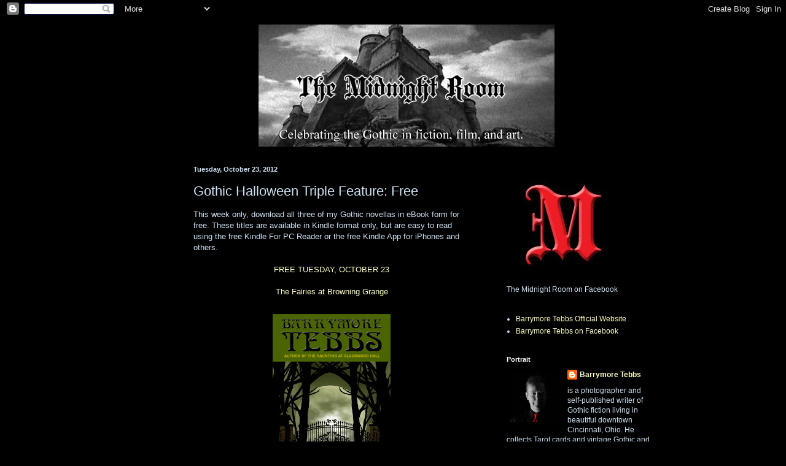

--- FILE ---
content_type: text/html; charset=UTF-8
request_url: https://barrymoretebbs.blogspot.com/2012/10/gothic-halloween-triple-feature-free.html
body_size: 17392
content:
<!DOCTYPE html>
<html class='v2' dir='ltr' lang='en'>
<head>
<link href='https://www.blogger.com/static/v1/widgets/335934321-css_bundle_v2.css' rel='stylesheet' type='text/css'/>
<meta content='width=1100' name='viewport'/>
<meta content='text/html; charset=UTF-8' http-equiv='Content-Type'/>
<meta content='blogger' name='generator'/>
<link href='https://barrymoretebbs.blogspot.com/favicon.ico' rel='icon' type='image/x-icon'/>
<link href='http://barrymoretebbs.blogspot.com/2012/10/gothic-halloween-triple-feature-free.html' rel='canonical'/>
<link rel="alternate" type="application/atom+xml" title="The Midnight Room - Atom" href="https://barrymoretebbs.blogspot.com/feeds/posts/default" />
<link rel="alternate" type="application/rss+xml" title="The Midnight Room - RSS" href="https://barrymoretebbs.blogspot.com/feeds/posts/default?alt=rss" />
<link rel="service.post" type="application/atom+xml" title="The Midnight Room - Atom" href="https://www.blogger.com/feeds/8984075894086180528/posts/default" />

<link rel="alternate" type="application/atom+xml" title="The Midnight Room - Atom" href="https://barrymoretebbs.blogspot.com/feeds/868037330206803142/comments/default" />
<!--Can't find substitution for tag [blog.ieCssRetrofitLinks]-->
<link href='https://blogger.googleusercontent.com/img/b/R29vZ2xl/AVvXsEi6zAVExmfnHosPCWAx4Lv_7mnCx8NnvWh9CgcwAKMpI14KVbL8rw86iHUf1dndsdS3_g_7qSSdIpyw-KWJZZuBW4VcSt1rF5X3KtX2ToKBI1wZL2gQwu6NzQOL6T7ZjBI9idwKjUSV_YI/s320/cover+Browning+Grange.jpg' rel='image_src'/>
<meta content='http://barrymoretebbs.blogspot.com/2012/10/gothic-halloween-triple-feature-free.html' property='og:url'/>
<meta content='Gothic Halloween Triple Feature: Free' property='og:title'/>
<meta content='This week only, download all three of my Gothic novellas in eBook form for free. These titles are available in Kindle format only, but are e...' property='og:description'/>
<meta content='https://blogger.googleusercontent.com/img/b/R29vZ2xl/AVvXsEi6zAVExmfnHosPCWAx4Lv_7mnCx8NnvWh9CgcwAKMpI14KVbL8rw86iHUf1dndsdS3_g_7qSSdIpyw-KWJZZuBW4VcSt1rF5X3KtX2ToKBI1wZL2gQwu6NzQOL6T7ZjBI9idwKjUSV_YI/w1200-h630-p-k-no-nu/cover+Browning+Grange.jpg' property='og:image'/>
<title>The Midnight Room: Gothic Halloween Triple Feature: Free</title>
<style id='page-skin-1' type='text/css'><!--
/*
-----------------------------------------------
Blogger Template Style
Name:     Simple
Designer: Blogger
URL:      www.blogger.com
----------------------------------------------- */
/* Content
----------------------------------------------- */
body {
font: normal normal 12px Arial, Tahoma, Helvetica, FreeSans, sans-serif;
color: #cfe2f3;
background: #000000 none no-repeat scroll center center;
padding: 0 40px 40px 40px;
}
html body .region-inner {
min-width: 0;
max-width: 100%;
width: auto;
}
h2 {
font-size: 22px;
}
a:link {
text-decoration:none;
color: #ffffc3;
}
a:visited {
text-decoration:none;
color: #d9b48e;
}
a:hover {
text-decoration:underline;
color: #ffffff;
}
.body-fauxcolumn-outer .fauxcolumn-inner {
background: transparent none repeat scroll top left;
_background-image: none;
}
.body-fauxcolumn-outer .cap-top {
position: absolute;
z-index: 1;
height: 400px;
width: 100%;
}
.body-fauxcolumn-outer .cap-top .cap-left {
width: 100%;
background: transparent none repeat-x scroll top left;
_background-image: none;
}
.content-outer {
-moz-box-shadow: 0 0 40px rgba(0, 0, 0, .15);
-webkit-box-shadow: 0 0 5px rgba(0, 0, 0, .15);
-goog-ms-box-shadow: 0 0 10px #333333;
box-shadow: 0 0 40px rgba(0, 0, 0, .15);
margin-bottom: 1px;
}
.content-inner {
padding: 10px 10px;
}
.content-inner {
background-color: #000000;
}
/* Header
----------------------------------------------- */
.header-outer {
background: transparent url(//www.blogblog.com/1kt/simple/gradients_deep.png) repeat-x scroll 0 -400px;
_background-image: none;
}
.Header h1 {
font: normal normal 60px Georgia, Utopia, 'Palatino Linotype', Palatino, serif;
color: #ffffff;
text-shadow: -1px -1px 1px rgba(0, 0, 0, .2);
}
.Header h1 a {
color: #ffffff;
}
.Header .description {
font-size: 140%;
color: #ffffff;
}
.header-inner .Header .titlewrapper {
padding: 22px 30px;
}
.header-inner .Header .descriptionwrapper {
padding: 0 30px;
}
/* Tabs
----------------------------------------------- */
.tabs-inner .section:first-child {
border-top: 0 solid #000000;
}
.tabs-inner .section:first-child ul {
margin-top: -0;
border-top: 0 solid #000000;
border-left: 0 solid #000000;
border-right: 0 solid #000000;
}
.tabs-inner .widget ul {
background: #000000 none repeat-x scroll 0 -800px;
_background-image: none;
border-bottom: 1px solid #000000;
margin-top: 1px;
margin-left: -30px;
margin-right: -30px;
}
.tabs-inner .widget li a {
display: inline-block;
padding: .6em 1em;
font: normal normal 14px Arial, Tahoma, Helvetica, FreeSans, sans-serif;
color: #ffffc3;
border-left: 1px solid #000000;
border-right: 0 solid #000000;
}
.tabs-inner .widget li:first-child a {
border-left: none;
}
.tabs-inner .widget li.selected a, .tabs-inner .widget li a:hover {
color: #ffffff;
background-color: #000000;
text-decoration: none;
}
/* Columns
----------------------------------------------- */
.main-outer {
border-top: 0 solid #000000;
}
.fauxcolumn-left-outer .fauxcolumn-inner {
border-right: 1px solid #000000;
}
.fauxcolumn-right-outer .fauxcolumn-inner {
border-left: 1px solid #000000;
}
/* Headings
----------------------------------------------- */
div.widget > h2,
div.widget h2.title {
margin: 0 0 1em 0;
font: normal bold 11px Arial, Tahoma, Helvetica, FreeSans, sans-serif;
color: #ffffff;
}
/* Widgets
----------------------------------------------- */
.widget .zippy {
color: #8e8e8e;
text-shadow: 2px 2px 1px rgba(0, 0, 0, .1);
}
.widget .popular-posts ul {
list-style: none;
}
/* Posts
----------------------------------------------- */
h2.date-header {
font: normal bold 11px Arial, Tahoma, Helvetica, FreeSans, sans-serif;
}
.date-header span {
background-color: transparent;
color: #cfe2f3;
padding: inherit;
letter-spacing: inherit;
margin: inherit;
}
.main-inner {
padding-top: 30px;
padding-bottom: 30px;
}
.main-inner .column-center-inner {
padding: 0 15px;
}
.main-inner .column-center-inner .section {
margin: 0 15px;
}
.post {
margin: 0 0 25px 0;
}
h3.post-title, .comments h4 {
font: normal normal 22px Arial, Tahoma, Helvetica, FreeSans, sans-serif;
margin: .75em 0 0;
}
.post-body {
font-size: 110%;
line-height: 1.4;
position: relative;
}
.post-body img, .post-body .tr-caption-container, .Profile img, .Image img,
.BlogList .item-thumbnail img {
padding: 4px;
background: #000000;
border: 1px solid #000000;
-moz-box-shadow: 1px 1px 5px rgba(0, 0, 0, .1);
-webkit-box-shadow: 1px 1px 5px rgba(0, 0, 0, .1);
box-shadow: 1px 1px 5px rgba(0, 0, 0, .1);
}
.post-body img, .post-body .tr-caption-container {
padding: 8px;
}
.post-body .tr-caption-container {
color: #000000;
}
.post-body .tr-caption-container img {
padding: 0;
background: transparent;
border: none;
-moz-box-shadow: 0 0 0 rgba(0, 0, 0, .1);
-webkit-box-shadow: 0 0 0 rgba(0, 0, 0, .1);
box-shadow: 0 0 0 rgba(0, 0, 0, .1);
}
.post-header {
margin: 0 0 1.5em;
line-height: 1.6;
font-size: 90%;
}
.post-footer {
margin: 20px -2px 0;
padding: 5px 10px;
color: #ebd8c4;
background-color: #000000;
border-bottom: 1px solid transparent;
line-height: 1.6;
font-size: 90%;
}
#comments .comment-author {
padding-top: 1.5em;
border-top: 1px solid #000000;
background-position: 0 1.5em;
}
#comments .comment-author:first-child {
padding-top: 0;
border-top: none;
}
.avatar-image-container {
margin: .2em 0 0;
}
#comments .avatar-image-container img {
border: 1px solid #000000;
}
/* Comments
----------------------------------------------- */
.comments .comments-content .icon.blog-author {
background-repeat: no-repeat;
background-image: url([data-uri]);
}
.comments .comments-content .loadmore a {
border-top: 1px solid #8e8e8e;
border-bottom: 1px solid #8e8e8e;
}
.comments .comment-thread.inline-thread {
background-color: #000000;
}
.comments .continue {
border-top: 2px solid #8e8e8e;
}
/* Accents
---------------------------------------------- */
.section-columns td.columns-cell {
border-left: 1px solid #000000;
}
.blog-pager {
background: transparent none no-repeat scroll top center;
}
.blog-pager-older-link, .home-link,
.blog-pager-newer-link {
background-color: #000000;
padding: 5px;
}
.footer-outer {
border-top: 0 dashed #bbbbbb;
}
/* Mobile
----------------------------------------------- */
body.mobile  {
background-size: auto;
}
.mobile .body-fauxcolumn-outer {
background: transparent none repeat scroll top left;
}
.mobile .body-fauxcolumn-outer .cap-top {
background-size: 100% auto;
}
.mobile .content-outer {
-webkit-box-shadow: 0 0 3px rgba(0, 0, 0, .15);
box-shadow: 0 0 3px rgba(0, 0, 0, .15);
}
.mobile .tabs-inner .widget ul {
margin-left: 0;
margin-right: 0;
}
.mobile .post {
margin: 0;
}
.mobile .main-inner .column-center-inner .section {
margin: 0;
}
.mobile .date-header span {
padding: 0.1em 10px;
margin: 0 -10px;
}
.mobile h3.post-title {
margin: 0;
}
.mobile .blog-pager {
background: transparent none no-repeat scroll top center;
}
.mobile .footer-outer {
border-top: none;
}
.mobile .main-inner, .mobile .footer-inner {
background-color: #000000;
}
.mobile-index-contents {
color: #cfe2f3;
}
.mobile-link-button {
background-color: #ffffc3;
}
.mobile-link-button a:link, .mobile-link-button a:visited {
color: #000000;
}
.mobile .tabs-inner .section:first-child {
border-top: none;
}
.mobile .tabs-inner .PageList .widget-content {
background-color: #000000;
color: #ffffff;
border-top: 1px solid #000000;
border-bottom: 1px solid #000000;
}
.mobile .tabs-inner .PageList .widget-content .pagelist-arrow {
border-left: 1px solid #000000;
}

--></style>
<style id='template-skin-1' type='text/css'><!--
body {
min-width: 930px;
}
.content-outer, .content-fauxcolumn-outer, .region-inner {
min-width: 930px;
max-width: 930px;
_width: 930px;
}
.main-inner .columns {
padding-left: 100px;
padding-right: 300px;
}
.main-inner .fauxcolumn-center-outer {
left: 100px;
right: 300px;
/* IE6 does not respect left and right together */
_width: expression(this.parentNode.offsetWidth -
parseInt("100px") -
parseInt("300px") + 'px');
}
.main-inner .fauxcolumn-left-outer {
width: 100px;
}
.main-inner .fauxcolumn-right-outer {
width: 300px;
}
.main-inner .column-left-outer {
width: 100px;
right: 100%;
margin-left: -100px;
}
.main-inner .column-right-outer {
width: 300px;
margin-right: -300px;
}
#layout {
min-width: 0;
}
#layout .content-outer {
min-width: 0;
width: 800px;
}
#layout .region-inner {
min-width: 0;
width: auto;
}
body#layout div.add_widget {
padding: 8px;
}
body#layout div.add_widget a {
margin-left: 32px;
}
--></style>
<link href='https://www.blogger.com/dyn-css/authorization.css?targetBlogID=8984075894086180528&amp;zx=73998033-37be-4041-8078-8a060510f37d' media='none' onload='if(media!=&#39;all&#39;)media=&#39;all&#39;' rel='stylesheet'/><noscript><link href='https://www.blogger.com/dyn-css/authorization.css?targetBlogID=8984075894086180528&amp;zx=73998033-37be-4041-8078-8a060510f37d' rel='stylesheet'/></noscript>
<meta name='google-adsense-platform-account' content='ca-host-pub-1556223355139109'/>
<meta name='google-adsense-platform-domain' content='blogspot.com'/>

</head>
<body class='loading variant-deep'>
<div class='navbar section' id='navbar' name='Navbar'><div class='widget Navbar' data-version='1' id='Navbar1'><script type="text/javascript">
    function setAttributeOnload(object, attribute, val) {
      if(window.addEventListener) {
        window.addEventListener('load',
          function(){ object[attribute] = val; }, false);
      } else {
        window.attachEvent('onload', function(){ object[attribute] = val; });
      }
    }
  </script>
<div id="navbar-iframe-container"></div>
<script type="text/javascript" src="https://apis.google.com/js/platform.js"></script>
<script type="text/javascript">
      gapi.load("gapi.iframes:gapi.iframes.style.bubble", function() {
        if (gapi.iframes && gapi.iframes.getContext) {
          gapi.iframes.getContext().openChild({
              url: 'https://www.blogger.com/navbar/8984075894086180528?po\x3d868037330206803142\x26origin\x3dhttps://barrymoretebbs.blogspot.com',
              where: document.getElementById("navbar-iframe-container"),
              id: "navbar-iframe"
          });
        }
      });
    </script><script type="text/javascript">
(function() {
var script = document.createElement('script');
script.type = 'text/javascript';
script.src = '//pagead2.googlesyndication.com/pagead/js/google_top_exp.js';
var head = document.getElementsByTagName('head')[0];
if (head) {
head.appendChild(script);
}})();
</script>
</div></div>
<div class='body-fauxcolumns'>
<div class='fauxcolumn-outer body-fauxcolumn-outer'>
<div class='cap-top'>
<div class='cap-left'></div>
<div class='cap-right'></div>
</div>
<div class='fauxborder-left'>
<div class='fauxborder-right'></div>
<div class='fauxcolumn-inner'>
</div>
</div>
<div class='cap-bottom'>
<div class='cap-left'></div>
<div class='cap-right'></div>
</div>
</div>
</div>
<div class='content'>
<div class='content-fauxcolumns'>
<div class='fauxcolumn-outer content-fauxcolumn-outer'>
<div class='cap-top'>
<div class='cap-left'></div>
<div class='cap-right'></div>
</div>
<div class='fauxborder-left'>
<div class='fauxborder-right'></div>
<div class='fauxcolumn-inner'>
</div>
</div>
<div class='cap-bottom'>
<div class='cap-left'></div>
<div class='cap-right'></div>
</div>
</div>
</div>
<div class='content-outer'>
<div class='content-cap-top cap-top'>
<div class='cap-left'></div>
<div class='cap-right'></div>
</div>
<div class='fauxborder-left content-fauxborder-left'>
<div class='fauxborder-right content-fauxborder-right'></div>
<div class='content-inner'>
<header>
<div class='header-outer'>
<div class='header-cap-top cap-top'>
<div class='cap-left'></div>
<div class='cap-right'></div>
</div>
<div class='fauxborder-left header-fauxborder-left'>
<div class='fauxborder-right header-fauxborder-right'></div>
<div class='region-inner header-inner'>
<div class='header section' id='header' name='Header'><div class='widget Header' data-version='1' id='Header1'>
<div id='header-inner'>
<a href='https://barrymoretebbs.blogspot.com/' style='display: block'>
<img alt='The Midnight Room' height='200px; ' id='Header1_headerimg' src='https://blogger.googleusercontent.com/img/b/R29vZ2xl/AVvXsEiHUlSFv7Z1IDFuAvSqyI1TepBv3Bvi4HshK7bC3i3DRdZ_Bh0O65mt2OORbcP_kz78MgubAfxcTYa-sDV1N5HuhwtVY9u4YE1DRGWGMYq8gdT4MMNqvjHQVpbGdw0hyspPSZlGcuOLl2k/s1600/midnight+room+again.jpg' style='display: block' width='920px; '/>
</a>
</div>
</div></div>
</div>
</div>
<div class='header-cap-bottom cap-bottom'>
<div class='cap-left'></div>
<div class='cap-right'></div>
</div>
</div>
</header>
<div class='tabs-outer'>
<div class='tabs-cap-top cap-top'>
<div class='cap-left'></div>
<div class='cap-right'></div>
</div>
<div class='fauxborder-left tabs-fauxborder-left'>
<div class='fauxborder-right tabs-fauxborder-right'></div>
<div class='region-inner tabs-inner'>
<div class='tabs no-items section' id='crosscol' name='Cross-Column'></div>
<div class='tabs no-items section' id='crosscol-overflow' name='Cross-Column 2'></div>
</div>
</div>
<div class='tabs-cap-bottom cap-bottom'>
<div class='cap-left'></div>
<div class='cap-right'></div>
</div>
</div>
<div class='main-outer'>
<div class='main-cap-top cap-top'>
<div class='cap-left'></div>
<div class='cap-right'></div>
</div>
<div class='fauxborder-left main-fauxborder-left'>
<div class='fauxborder-right main-fauxborder-right'></div>
<div class='region-inner main-inner'>
<div class='columns fauxcolumns'>
<div class='fauxcolumn-outer fauxcolumn-center-outer'>
<div class='cap-top'>
<div class='cap-left'></div>
<div class='cap-right'></div>
</div>
<div class='fauxborder-left'>
<div class='fauxborder-right'></div>
<div class='fauxcolumn-inner'>
</div>
</div>
<div class='cap-bottom'>
<div class='cap-left'></div>
<div class='cap-right'></div>
</div>
</div>
<div class='fauxcolumn-outer fauxcolumn-left-outer'>
<div class='cap-top'>
<div class='cap-left'></div>
<div class='cap-right'></div>
</div>
<div class='fauxborder-left'>
<div class='fauxborder-right'></div>
<div class='fauxcolumn-inner'>
</div>
</div>
<div class='cap-bottom'>
<div class='cap-left'></div>
<div class='cap-right'></div>
</div>
</div>
<div class='fauxcolumn-outer fauxcolumn-right-outer'>
<div class='cap-top'>
<div class='cap-left'></div>
<div class='cap-right'></div>
</div>
<div class='fauxborder-left'>
<div class='fauxborder-right'></div>
<div class='fauxcolumn-inner'>
</div>
</div>
<div class='cap-bottom'>
<div class='cap-left'></div>
<div class='cap-right'></div>
</div>
</div>
<!-- corrects IE6 width calculation -->
<div class='columns-inner'>
<div class='column-center-outer'>
<div class='column-center-inner'>
<div class='main section' id='main' name='Main'><div class='widget Blog' data-version='1' id='Blog1'>
<div class='blog-posts hfeed'>

          <div class="date-outer">
        
<h2 class='date-header'><span>Tuesday, October 23, 2012</span></h2>

          <div class="date-posts">
        
<div class='post-outer'>
<div class='post hentry uncustomized-post-template' itemprop='blogPost' itemscope='itemscope' itemtype='http://schema.org/BlogPosting'>
<meta content='https://blogger.googleusercontent.com/img/b/R29vZ2xl/AVvXsEi6zAVExmfnHosPCWAx4Lv_7mnCx8NnvWh9CgcwAKMpI14KVbL8rw86iHUf1dndsdS3_g_7qSSdIpyw-KWJZZuBW4VcSt1rF5X3KtX2ToKBI1wZL2gQwu6NzQOL6T7ZjBI9idwKjUSV_YI/s320/cover+Browning+Grange.jpg' itemprop='image_url'/>
<meta content='8984075894086180528' itemprop='blogId'/>
<meta content='868037330206803142' itemprop='postId'/>
<a name='868037330206803142'></a>
<h3 class='post-title entry-title' itemprop='name'>
Gothic Halloween Triple Feature: Free
</h3>
<div class='post-header'>
<div class='post-header-line-1'></div>
</div>
<div class='post-body entry-content' id='post-body-868037330206803142' itemprop='description articleBody'>
This week only, download all three of my Gothic novellas in eBook form for free. These titles are available in Kindle format only, but are easy to read using the free Kindle For PC Reader or the free Kindle App for iPhones and others.<br />
<div>
<br /></div>
<div style="text-align: center;">
<a href="http://www.amazon.com/The-Fairies-Browning-Grange-ebook/dp/B009HHWLZ4/ref=sr_1_1?s=digital-text&amp;ie=UTF8&amp;qid=1348745329&amp;sr=1-1&amp;keywords=The+Fairies+at+Browning+Grange" target="_blank">FREE TUESDAY, OCTOBER 23</a></div>
<div style="text-align: center;">
<a href="http://www.amazon.com/The-Fairies-Browning-Grange-ebook/dp/B009HHWLZ4/ref=sr_1_1?s=digital-text&amp;ie=UTF8&amp;qid=1348745329&amp;sr=1-1&amp;keywords=The+Fairies+at+Browning+Grange" target="_blank"><br /></a></div>
<div style="text-align: center;">
<a href="http://www.amazon.com/The-Fairies-Browning-Grange-ebook/dp/B009HHWLZ4/ref=sr_1_1?s=digital-text&amp;ie=UTF8&amp;qid=1348745329&amp;sr=1-1&amp;keywords=The+Fairies+at+Browning+Grange" target="_blank">The Fairies at Browning Grange</a></div>
<div>
<br /></div>
<div class="separator" style="clear: both; text-align: center;">
<a href="https://blogger.googleusercontent.com/img/b/R29vZ2xl/AVvXsEi6zAVExmfnHosPCWAx4Lv_7mnCx8NnvWh9CgcwAKMpI14KVbL8rw86iHUf1dndsdS3_g_7qSSdIpyw-KWJZZuBW4VcSt1rF5X3KtX2ToKBI1wZL2gQwu6NzQOL6T7ZjBI9idwKjUSV_YI/s1600/cover+Browning+Grange.jpg" imageanchor="1" style="margin-left: 1em; margin-right: 1em;"><img border="0" height="320" src="https://blogger.googleusercontent.com/img/b/R29vZ2xl/AVvXsEi6zAVExmfnHosPCWAx4Lv_7mnCx8NnvWh9CgcwAKMpI14KVbL8rw86iHUf1dndsdS3_g_7qSSdIpyw-KWJZZuBW4VcSt1rF5X3KtX2ToKBI1wZL2gQwu6NzQOL6T7ZjBI9idwKjUSV_YI/s320/cover+Browning+Grange.jpg" width="192" /></a></div>
<div class="separator" style="clear: both; text-align: center;">
<br /></div>
<div class="separator" style="clear: both; text-align: center;">
<span style="color: #6aa84f;">No Tinkerbells</span></div>
<div class="separator" style="clear: both; text-align: center;">
<br /></div>
<div class="separator" style="clear: both; text-align: center;">
<a href="http://www.amazon.com/Black-Valentines-ebook/dp/B007HEK0CU/ref=sr_1_3?s=digital-text&amp;ie=UTF8&amp;qid=1331079973&amp;sr=1-3" target="_blank">FREE WEDNESDAY, OCTOBER 24</a></div>
<div class="separator" style="clear: both; text-align: center;">
<a href="http://www.amazon.com/Black-Valentines-ebook/dp/B007HEK0CU/ref=sr_1_3?s=digital-text&amp;ie=UTF8&amp;qid=1331079973&amp;sr=1-3" target="_blank"><br /></a></div>
<div class="separator" style="clear: both; text-align: center;">
<a href="http://www.amazon.com/Black-Valentines-ebook/dp/B007HEK0CU/ref=sr_1_3?s=digital-text&amp;ie=UTF8&amp;qid=1331079973&amp;sr=1-3" target="_blank">Black Valentines</a></div>
<div class="separator" style="clear: both; text-align: center;">
<br /></div>
<div class="separator" style="clear: both; text-align: center;">
<a href="https://blogger.googleusercontent.com/img/b/R29vZ2xl/AVvXsEjx5Is-x1zkEt8QcoqPyzOlFZKw9ZsJdJgv3Xj9p_CLlx8nganlwkZ2tRdUCY9frByfwgorR8KPD6ir9MxVE55jvzrcGJO-AK4SPsHGduN9UwLn3x3J0tKz6Kp7iLIF44bN-Wo75NDC2TA/s1600/cover+BV.jpg" imageanchor="1" style="margin-left: 1em; margin-right: 1em;"><img border="0" height="320" src="https://blogger.googleusercontent.com/img/b/R29vZ2xl/AVvXsEjx5Is-x1zkEt8QcoqPyzOlFZKw9ZsJdJgv3Xj9p_CLlx8nganlwkZ2tRdUCY9frByfwgorR8KPD6ir9MxVE55jvzrcGJO-AK4SPsHGduN9UwLn3x3J0tKz6Kp7iLIF44bN-Wo75NDC2TA/s320/cover+BV.jpg" width="200" /></a></div>
<div class="separator" style="clear: both; text-align: center;">
<br /></div>
<div class="separator" style="clear: both; text-align: center;">
<span style="color: red;">Twisted Sister</span></div>
<div class="separator" style="clear: both; text-align: center;">
<br /></div>
<div class="separator" style="clear: both; text-align: center;">
<a href="http://www.amazon.com/The-Yellow-Scarf-ebook/dp/B007U5S9B0/ref=sr_1_1?s=digital-text&amp;ie=UTF8&amp;qid=1334447459&amp;sr=1-1" target="_blank">FREE THURSDAY, OCTOBER 25</a></div>
<div class="separator" style="clear: both; text-align: center;">
<a href="http://www.amazon.com/The-Yellow-Scarf-ebook/dp/B007U5S9B0/ref=sr_1_1?s=digital-text&amp;ie=UTF8&amp;qid=1334447459&amp;sr=1-1" target="_blank"><br /></a></div>
<div class="separator" style="clear: both; text-align: center;">
<a href="http://www.amazon.com/The-Yellow-Scarf-ebook/dp/B007U5S9B0/ref=sr_1_1?s=digital-text&amp;ie=UTF8&amp;qid=1334447459&amp;sr=1-1" target="_blank">The Yellow Scarf</a></div>
<div class="separator" style="clear: both; text-align: center;">
<br /></div>
<div class="separator" style="clear: both; text-align: center;">
<a href="https://blogger.googleusercontent.com/img/b/R29vZ2xl/AVvXsEhQlBfOhjQkwycuQI4xB5rb6OlHAgvtIrbPtGFpBMj0J-Jbl-22lt59Si2hjp60xZ2Wede5YwWKD4KLcT8p6imt7JYK6oeCnhQFfsn4dGsrprd1rnV9x75kkmf9YB9G0thqQN-K86A28Ko/s1600/cover+YS.jpg" imageanchor="1" style="margin-left: 1em; margin-right: 1em;"><img border="0" height="320" src="https://blogger.googleusercontent.com/img/b/R29vZ2xl/AVvXsEhQlBfOhjQkwycuQI4xB5rb6OlHAgvtIrbPtGFpBMj0J-Jbl-22lt59Si2hjp60xZ2Wede5YwWKD4KLcT8p6imt7JYK6oeCnhQFfsn4dGsrprd1rnV9x75kkmf9YB9G0thqQN-K86A28Ko/s320/cover+YS.jpg" width="200" /></a></div>
<div class="separator" style="clear: both; text-align: center;">
<br /></div>
<div class="separator" style="clear: both; text-align: center;">
<span style="color: #f1c232;">Pandora's Box</span></div>
<div class="separator" style="clear: both; text-align: center;">
<br /></div>
<div class="separator" style="clear: both; text-align: center;">
And be sure to check out my full length novels&nbsp;</div>
<div class="separator" style="clear: both; text-align: center;">
<br /></div>
<div class="separator" style="clear: both; text-align: center;">
<a href="http://www.amazon.com/Night-of-the-Pentagram-ebook/dp/B006HJT8NI/ref=ntt_at_ep_dpt_1" target="_blank">Night of the Pentagram</a></div>
<div class="separator" style="clear: both; text-align: center;">
<a href="http://www.amazon.com/The-Haunting-Blackwood-Hall-ebook/dp/B0089QKM9G/ref=sr_1_1?s=digital-text&amp;ie=UTF8&amp;qid=1339152409&amp;sr=1-1" target="_blank">The Haunting at Blackwood Hall</a></div>
<div class="separator" style="clear: both; text-align: center;">
and</div>
<div class="separator" style="clear: both; text-align: center;">
<a href="http://www.amazon.com/Haunting-at-Blackwood-Hall/dp/1479287423/ref=la_B006HSZF4K_1_1?ie=UTF8&amp;qid=1350984462&amp;sr=1-1" target="_blank">The Haunting at Blackwood Hall in paperback</a></div>
<div class="separator" style="clear: both; text-align: center;">
<br /></div>
<div class="separator" style="clear: both; text-align: center;">
<br /></div>
<div>
<br /></div>
<div style='clear: both;'></div>
</div>
<div class='post-footer'>
<div class='post-footer-line post-footer-line-1'>
<span class='post-author vcard'>
Posted by
<span class='fn' itemprop='author' itemscope='itemscope' itemtype='http://schema.org/Person'>
<meta content='https://www.blogger.com/profile/08881955849732740126' itemprop='url'/>
<a class='g-profile' href='https://www.blogger.com/profile/08881955849732740126' rel='author' title='author profile'>
<span itemprop='name'>Barrymore Tebbs</span>
</a>
</span>
</span>
<span class='post-timestamp'>
at
<meta content='http://barrymoretebbs.blogspot.com/2012/10/gothic-halloween-triple-feature-free.html' itemprop='url'/>
<a class='timestamp-link' href='https://barrymoretebbs.blogspot.com/2012/10/gothic-halloween-triple-feature-free.html' rel='bookmark' title='permanent link'><abbr class='published' itemprop='datePublished' title='2012-10-23T05:29:00-04:00'>5:29&#8239;AM</abbr></a>
</span>
<span class='post-comment-link'>
</span>
<span class='post-icons'>
<span class='item-control blog-admin pid-1429051857'>
<a href='https://www.blogger.com/post-edit.g?blogID=8984075894086180528&postID=868037330206803142&from=pencil' title='Edit Post'>
<img alt='' class='icon-action' height='18' src='https://resources.blogblog.com/img/icon18_edit_allbkg.gif' width='18'/>
</a>
</span>
</span>
<div class='post-share-buttons goog-inline-block'>
<a class='goog-inline-block share-button sb-email' href='https://www.blogger.com/share-post.g?blogID=8984075894086180528&postID=868037330206803142&target=email' target='_blank' title='Email This'><span class='share-button-link-text'>Email This</span></a><a class='goog-inline-block share-button sb-blog' href='https://www.blogger.com/share-post.g?blogID=8984075894086180528&postID=868037330206803142&target=blog' onclick='window.open(this.href, "_blank", "height=270,width=475"); return false;' target='_blank' title='BlogThis!'><span class='share-button-link-text'>BlogThis!</span></a><a class='goog-inline-block share-button sb-twitter' href='https://www.blogger.com/share-post.g?blogID=8984075894086180528&postID=868037330206803142&target=twitter' target='_blank' title='Share to X'><span class='share-button-link-text'>Share to X</span></a><a class='goog-inline-block share-button sb-facebook' href='https://www.blogger.com/share-post.g?blogID=8984075894086180528&postID=868037330206803142&target=facebook' onclick='window.open(this.href, "_blank", "height=430,width=640"); return false;' target='_blank' title='Share to Facebook'><span class='share-button-link-text'>Share to Facebook</span></a><a class='goog-inline-block share-button sb-pinterest' href='https://www.blogger.com/share-post.g?blogID=8984075894086180528&postID=868037330206803142&target=pinterest' target='_blank' title='Share to Pinterest'><span class='share-button-link-text'>Share to Pinterest</span></a>
</div>
</div>
<div class='post-footer-line post-footer-line-2'>
<span class='post-labels'>
</span>
</div>
<div class='post-footer-line post-footer-line-3'>
<span class='post-location'>
</span>
</div>
</div>
</div>
<div class='comments' id='comments'>
<a name='comments'></a>
<h4>No comments:</h4>
<div id='Blog1_comments-block-wrapper'>
<dl class='avatar-comment-indent' id='comments-block'>
</dl>
</div>
<p class='comment-footer'>
<div class='comment-form'>
<a name='comment-form'></a>
<h4 id='comment-post-message'>Post a Comment</h4>
<p>
</p>
<a href='https://www.blogger.com/comment/frame/8984075894086180528?po=868037330206803142&hl=en&saa=85391&origin=https://barrymoretebbs.blogspot.com' id='comment-editor-src'></a>
<iframe allowtransparency='true' class='blogger-iframe-colorize blogger-comment-from-post' frameborder='0' height='410px' id='comment-editor' name='comment-editor' src='' width='100%'></iframe>
<script src='https://www.blogger.com/static/v1/jsbin/2830521187-comment_from_post_iframe.js' type='text/javascript'></script>
<script type='text/javascript'>
      BLOG_CMT_createIframe('https://www.blogger.com/rpc_relay.html');
    </script>
</div>
</p>
</div>
</div>

        </div></div>
      
</div>
<div class='blog-pager' id='blog-pager'>
<span id='blog-pager-newer-link'>
<a class='blog-pager-newer-link' href='https://barrymoretebbs.blogspot.com/2012/10/son-of-beast-rosemarys-baby.html' id='Blog1_blog-pager-newer-link' title='Newer Post'>Newer Post</a>
</span>
<span id='blog-pager-older-link'>
<a class='blog-pager-older-link' href='https://barrymoretebbs.blogspot.com/2012/10/vampire-season-kiss-of-vampire-1963.html' id='Blog1_blog-pager-older-link' title='Older Post'>Older Post</a>
</span>
<a class='home-link' href='https://barrymoretebbs.blogspot.com/'>Home</a>
</div>
<div class='clear'></div>
<div class='post-feeds'>
<div class='feed-links'>
Subscribe to:
<a class='feed-link' href='https://barrymoretebbs.blogspot.com/feeds/868037330206803142/comments/default' target='_blank' type='application/atom+xml'>Post Comments (Atom)</a>
</div>
</div>
</div></div>
</div>
</div>
<div class='column-left-outer'>
<div class='column-left-inner'>
<aside>
<div class='sidebar no-items section' id='sidebar-left-1'></div>
</aside>
</div>
</div>
<div class='column-right-outer'>
<div class='column-right-inner'>
<aside>
<div class='sidebar section' id='sidebar-right-1'><div class='widget Image' data-version='1' id='Image1'>
<div class='widget-content'>
<a href='http://www.facebook.com/TheMidnightRoom'>
<img alt='' height='180' id='Image1_img' src='https://blogger.googleusercontent.com/img/b/R29vZ2xl/AVvXsEgm0K2mQJSGPQiOGYkDkC8_WLkA-NONh0EDjuWzlAk13XwoKAS1S0SywA8e7uJQa1vVbBeL1AHK9LdZD2pofaQV95eWqggIiXAgikWo9JYgAqC1OUyUJV-nBhYFHJkpYRV8z88TJWOhTxY/s1600/M.jpg' width='180'/>
</a>
<br/>
<span class='caption'>The Midnight Room on Facebook</span>
</div>
<div class='clear'></div>
</div><div class='widget LinkList' data-version='1' id='LinkList1'>
<div class='widget-content'>
<ul>
<li><a href='http://barrymoretebbs.com'>Barrymore Tebbs Official Website</a></li>
<li><a href='https://www.facebook.com/pages/Barrymore-Tebbs/130144447052675'>Barrymore Tebbs on Facebook</a></li>
</ul>
<div class='clear'></div>
</div>
</div><div class='widget Profile' data-version='1' id='Profile1'>
<h2>Portrait</h2>
<div class='widget-content'>
<a href='https://www.blogger.com/profile/08881955849732740126'><img alt='My photo' class='profile-img' height='80' src='//blogger.googleusercontent.com/img/b/R29vZ2xl/AVvXsEgLTZ-axJt6RVPRUmDrlB2Uq86ScmDjODmM-AgaZ4IY5R7YhJoLYKYBRi4P1vy_BhsWybyndB-N_SGuHhkKJDhszlrm7YaPn7gzArrIMw9WyZ6uoirEI5tr_4V0cPvRoA/s220/bt.jpg' width='80'/></a>
<dl class='profile-datablock'>
<dt class='profile-data'>
<a class='profile-name-link g-profile' href='https://www.blogger.com/profile/08881955849732740126' rel='author' style='background-image: url(//www.blogger.com/img/logo-16.png);'>
Barrymore Tebbs
</a>
</dt>
<dd class='profile-textblock'>is a photographer and self-published writer of Gothic fiction living in beautiful downtown Cincinnati, Ohio. He collects Tarot cards and vintage  Gothic and Horror paperback novels with equal devotion. He is also a lifelong fan of the 1960s daytime soap opera Dark Shadows. His books are available exclusively at Amazon.</dd>
</dl>
<a class='profile-link' href='https://www.blogger.com/profile/08881955849732740126' rel='author'>View my complete profile</a>
<div class='clear'></div>
</div>
</div><div class='widget Label' data-version='1' id='Label1'>
<h2>Esoterica</h2>
<div class='widget-content cloud-label-widget-content'>
<span class='label-size label-size-2'>
<a dir='ltr' href='https://barrymoretebbs.blogspot.com/search/label/Alfred%20Hitchcock'>Alfred Hitchcock</a>
</span>
<span class='label-size label-size-1'>
<a dir='ltr' href='https://barrymoretebbs.blogspot.com/search/label/All%20Heads%20Turn%20When%20the%20Hunt%20Goes%20By'>All Heads Turn When the Hunt Goes By</a>
</span>
<span class='label-size label-size-3'>
<a dir='ltr' href='https://barrymoretebbs.blogspot.com/search/label/Ammie%20Come%20Home'>Ammie Come Home</a>
</span>
<span class='label-size label-size-1'>
<a dir='ltr' href='https://barrymoretebbs.blogspot.com/search/label/Anne%20Rice'>Anne Rice</a>
</span>
<span class='label-size label-size-1'>
<a dir='ltr' href='https://barrymoretebbs.blogspot.com/search/label/At%20the%20Mountains%20of%20Madness'>At the Mountains of Madness</a>
</span>
<span class='label-size label-size-4'>
<a dir='ltr' href='https://barrymoretebbs.blogspot.com/search/label/Barbara%20Michaels'>Barbara Michaels</a>
</span>
<span class='label-size label-size-3'>
<a dir='ltr' href='https://barrymoretebbs.blogspot.com/search/label/Barbara%20Steele'>Barbara Steele</a>
</span>
<span class='label-size label-size-2'>
<a dir='ltr' href='https://barrymoretebbs.blogspot.com/search/label/Bela%20Lugosi'>Bela Lugosi</a>
</span>
<span class='label-size label-size-2'>
<a dir='ltr' href='https://barrymoretebbs.blogspot.com/search/label/Blackwater'>Blackwater</a>
</span>
<span class='label-size label-size-1'>
<a dir='ltr' href='https://barrymoretebbs.blogspot.com/search/label/Blood%20Secrets'>Blood Secrets</a>
</span>
<span class='label-size label-size-2'>
<a dir='ltr' href='https://barrymoretebbs.blogspot.com/search/label/Bob%20Cobert'>Bob Cobert</a>
</span>
<span class='label-size label-size-1'>
<a dir='ltr' href='https://barrymoretebbs.blogspot.com/search/label/Boris%20Karloff'>Boris Karloff</a>
</span>
<span class='label-size label-size-1'>
<a dir='ltr' href='https://barrymoretebbs.blogspot.com/search/label/Brides%20of%20Dracula'>Brides of Dracula</a>
</span>
<span class='label-size label-size-1'>
<a dir='ltr' href='https://barrymoretebbs.blogspot.com/search/label/Burnt%20Offerings'>Burnt Offerings</a>
</span>
<span class='label-size label-size-1'>
<a dir='ltr' href='https://barrymoretebbs.blogspot.com/search/label/Byronic%20Hero'>Byronic Hero</a>
</span>
<span class='label-size label-size-1'>
<a dir='ltr' href='https://barrymoretebbs.blogspot.com/search/label/Caroline%20Farr'>Caroline Farr</a>
</span>
<span class='label-size label-size-1'>
<a dir='ltr' href='https://barrymoretebbs.blogspot.com/search/label/Castle%20of%20Blood'>Castle of Blood</a>
</span>
<span class='label-size label-size-1'>
<a dir='ltr' href='https://barrymoretebbs.blogspot.com/search/label/Cat%20People'>Cat People</a>
</span>
<span class='label-size label-size-3'>
<a dir='ltr' href='https://barrymoretebbs.blogspot.com/search/label/Charles%20Geer'>Charles Geer</a>
</span>
<span class='label-size label-size-1'>
<a dir='ltr' href='https://barrymoretebbs.blogspot.com/search/label/Christine%20Randall'>Christine Randall</a>
</span>
<span class='label-size label-size-4'>
<a dir='ltr' href='https://barrymoretebbs.blogspot.com/search/label/Christopher%20Lee'>Christopher Lee</a>
</span>
<span class='label-size label-size-3'>
<a dir='ltr' href='https://barrymoretebbs.blogspot.com/search/label/Cover%20Art'>Cover Art</a>
</span>
<span class='label-size label-size-1'>
<a dir='ltr' href='https://barrymoretebbs.blogspot.com/search/label/Craig%20Jones'>Craig Jones</a>
</span>
<span class='label-size label-size-1'>
<a dir='ltr' href='https://barrymoretebbs.blogspot.com/search/label/Curse%20of%20the%20Demon'>Curse of the Demon</a>
</span>
<span class='label-size label-size-4'>
<a dir='ltr' href='https://barrymoretebbs.blogspot.com/search/label/Dan%20Curtis'>Dan Curtis</a>
</span>
<span class='label-size label-size-2'>
<a dir='ltr' href='https://barrymoretebbs.blogspot.com/search/label/Daniel%20Haller'>Daniel Haller</a>
</span>
<span class='label-size label-size-1'>
<a dir='ltr' href='https://barrymoretebbs.blogspot.com/search/label/Danvers%20State%20Mental%20Hospital'>Danvers State Mental Hospital</a>
</span>
<span class='label-size label-size-1'>
<a dir='ltr' href='https://barrymoretebbs.blogspot.com/search/label/Daphne%20Du%20Maurier'>Daphne Du Maurier</a>
</span>
<span class='label-size label-size-5'>
<a dir='ltr' href='https://barrymoretebbs.blogspot.com/search/label/Dark%20Shadows'>Dark Shadows</a>
</span>
<span class='label-size label-size-1'>
<a dir='ltr' href='https://barrymoretebbs.blogspot.com/search/label/Dark%20Water'>Dark Water</a>
</span>
<span class='label-size label-size-1'>
<a dir='ltr' href='https://barrymoretebbs.blogspot.com/search/label/Day%20of%20the%20Arrow'>Day of the Arrow</a>
</span>
<span class='label-size label-size-1'>
<a dir='ltr' href='https://barrymoretebbs.blogspot.com/search/label/Deborah%20Kerr'>Deborah Kerr</a>
</span>
<span class='label-size label-size-1'>
<a dir='ltr' href='https://barrymoretebbs.blogspot.com/search/label/Dementia-13'>Dementia-13</a>
</span>
<span class='label-size label-size-1'>
<a dir='ltr' href='https://barrymoretebbs.blogspot.com/search/label/Die%20Monster%20Die'>Die Monster Die</a>
</span>
<span class='label-size label-size-3'>
<a dir='ltr' href='https://barrymoretebbs.blogspot.com/search/label/Dracula'>Dracula</a>
</span>
<span class='label-size label-size-3'>
<a dir='ltr' href='https://barrymoretebbs.blogspot.com/search/label/Edgar%20Allan%20Poe'>Edgar Allan Poe</a>
</span>
<span class='label-size label-size-1'>
<a dir='ltr' href='https://barrymoretebbs.blogspot.com/search/label/George%20Romero'>George Romero</a>
</span>
<span class='label-size label-size-1'>
<a dir='ltr' href='https://barrymoretebbs.blogspot.com/search/label/George%20Ziel'>George Ziel</a>
</span>
<span class='label-size label-size-4'>
<a dir='ltr' href='https://barrymoretebbs.blogspot.com/search/label/Ghost%20Story'>Ghost Story</a>
</span>
<span class='label-size label-size-1'>
<a dir='ltr' href='https://barrymoretebbs.blogspot.com/search/label/Gothic%20Cinema'>Gothic Cinema</a>
</span>
<span class='label-size label-size-1'>
<a dir='ltr' href='https://barrymoretebbs.blogspot.com/search/label/Gothic%20Noir'>Gothic Noir</a>
</span>
<span class='label-size label-size-4'>
<a dir='ltr' href='https://barrymoretebbs.blogspot.com/search/label/Gothic%20Romance'>Gothic Romance</a>
</span>
<span class='label-size label-size-1'>
<a dir='ltr' href='https://barrymoretebbs.blogspot.com/search/label/Grimm'>Grimm</a>
</span>
<span class='label-size label-size-5'>
<a dir='ltr' href='https://barrymoretebbs.blogspot.com/search/label/Hammer%20Films'>Hammer Films</a>
</span>
<span class='label-size label-size-4'>
<a dir='ltr' href='https://barrymoretebbs.blogspot.com/search/label/Harry%20Bennett'>Harry Bennett</a>
</span>
<span class='label-size label-size-1'>
<a dir='ltr' href='https://barrymoretebbs.blogspot.com/search/label/Harvest%20Home'>Harvest Home</a>
</span>
<span class='label-size label-size-2'>
<a dir='ltr' href='https://barrymoretebbs.blogspot.com/search/label/House%20of%20Dark%20Shadows'>House of Dark Shadows</a>
</span>
<span class='label-size label-size-1'>
<a dir='ltr' href='https://barrymoretebbs.blogspot.com/search/label/House%20of%20Usher'>House of Usher</a>
</span>
<span class='label-size label-size-2'>
<a dir='ltr' href='https://barrymoretebbs.blogspot.com/search/label/HP%20Lovecraft'>HP Lovecraft</a>
</span>
<span class='label-size label-size-1'>
<a dir='ltr' href='https://barrymoretebbs.blogspot.com/search/label/I%20Walked%20with%20a%20Zombie'>I Walked with a Zombie</a>
</span>
<span class='label-size label-size-2'>
<a dir='ltr' href='https://barrymoretebbs.blogspot.com/search/label/Italian%20Gothic'>Italian Gothic</a>
</span>
<span class='label-size label-size-2'>
<a dir='ltr' href='https://barrymoretebbs.blogspot.com/search/label/J%20Horror'>J Horror</a>
</span>
<span class='label-size label-size-1'>
<a dir='ltr' href='https://barrymoretebbs.blogspot.com/search/label/Jacques%20Tourner'>Jacques Tourner</a>
</span>
<span class='label-size label-size-1'>
<a dir='ltr' href='https://barrymoretebbs.blogspot.com/search/label/James%20Herbert'>James Herbert</a>
</span>
<span class='label-size label-size-2'>
<a dir='ltr' href='https://barrymoretebbs.blogspot.com/search/label/Jane%20Eyre'>Jane Eyre</a>
</span>
<span class='label-size label-size-3'>
<a dir='ltr' href='https://barrymoretebbs.blogspot.com/search/label/Jimmy%20Sangster'>Jimmy Sangster</a>
</span>
<span class='label-size label-size-1'>
<a dir='ltr' href='https://barrymoretebbs.blogspot.com/search/label/John%20Farris'>John Farris</a>
</span>
<span class='label-size label-size-3'>
<a dir='ltr' href='https://barrymoretebbs.blogspot.com/search/label/Johnny%20Depp'>Johnny Depp</a>
</span>
<span class='label-size label-size-2'>
<a dir='ltr' href='https://barrymoretebbs.blogspot.com/search/label/Jonathan%20Frid'>Jonathan Frid</a>
</span>
<span class='label-size label-size-1'>
<a dir='ltr' href='https://barrymoretebbs.blogspot.com/search/label/Joseph%20Campbell'>Joseph Campbell</a>
</span>
<span class='label-size label-size-1'>
<a dir='ltr' href='https://barrymoretebbs.blogspot.com/search/label/Kiyoshi%20Kurosawa'>Kiyoshi Kurosawa</a>
</span>
<span class='label-size label-size-2'>
<a dir='ltr' href='https://barrymoretebbs.blogspot.com/search/label/Les%20Daniels'>Les Daniels</a>
</span>
<span class='label-size label-size-2'>
<a dir='ltr' href='https://barrymoretebbs.blogspot.com/search/label/Lisa%20Greer'>Lisa Greer</a>
</span>
<span class='label-size label-size-1'>
<a dir='ltr' href='https://barrymoretebbs.blogspot.com/search/label/Lon%20Chaney'>Lon Chaney</a>
</span>
<span class='label-size label-size-3'>
<a dir='ltr' href='https://barrymoretebbs.blogspot.com/search/label/Lou%20Marchetti'>Lou Marchetti</a>
</span>
<span class='label-size label-size-1'>
<a dir='ltr' href='https://barrymoretebbs.blogspot.com/search/label/Marilyn%20Ross'>Marilyn Ross</a>
</span>
<span class='label-size label-size-2'>
<a dir='ltr' href='https://barrymoretebbs.blogspot.com/search/label/Mario%20Bava'>Mario Bava</a>
</span>
<span class='label-size label-size-1'>
<a dir='ltr' href='https://barrymoretebbs.blogspot.com/search/label/Mary%20Stewart'>Mary Stewart</a>
</span>
<span class='label-size label-size-1'>
<a dir='ltr' href='https://barrymoretebbs.blogspot.com/search/label/Master%20of%20Black%20Tower'>Master of Black Tower</a>
</span>
<span class='label-size label-size-2'>
<a dir='ltr' href='https://barrymoretebbs.blogspot.com/search/label/Michael%20McDowell'>Michael McDowell</a>
</span>
<span class='label-size label-size-3'>
<a dir='ltr' href='https://barrymoretebbs.blogspot.com/search/label/Mini%20Hitchcock'>Mini Hitchcock</a>
</span>
<span class='label-size label-size-1'>
<a dir='ltr' href='https://barrymoretebbs.blogspot.com/search/label/Monica%20Heath'>Monica Heath</a>
</span>
<span class='label-size label-size-1'>
<a dir='ltr' href='https://barrymoretebbs.blogspot.com/search/label/Nicholas%20Blair'>Nicholas Blair</a>
</span>
<span class='label-size label-size-1'>
<a dir='ltr' href='https://barrymoretebbs.blogspot.com/search/label/Night%20Gallery'>Night Gallery</a>
</span>
<span class='label-size label-size-1'>
<a dir='ltr' href='https://barrymoretebbs.blogspot.com/search/label/Night%20of%20Dark%20Shadows'>Night of Dark Shadows</a>
</span>
<span class='label-size label-size-1'>
<a dir='ltr' href='https://barrymoretebbs.blogspot.com/search/label/Night%20of%20the%20Demon'>Night of the Demon</a>
</span>
<span class='label-size label-size-1'>
<a dir='ltr' href='https://barrymoretebbs.blogspot.com/search/label/Night%20of%20the%20Living%20Dead'>Night of the Living Dead</a>
</span>
<span class='label-size label-size-2'>
<a dir='ltr' href='https://barrymoretebbs.blogspot.com/search/label/Night%20of%20the%20Pentagram'>Night of the Pentagram</a>
</span>
<span class='label-size label-size-2'>
<a dir='ltr' href='https://barrymoretebbs.blogspot.com/search/label/Nightmare'>Nightmare</a>
</span>
<span class='label-size label-size-1'>
<a dir='ltr' href='https://barrymoretebbs.blogspot.com/search/label/Nightmare%20Castle'>Nightmare Castle</a>
</span>
<span class='label-size label-size-2'>
<a dir='ltr' href='https://barrymoretebbs.blogspot.com/search/label/Oliver%20Reed'>Oliver Reed</a>
</span>
<span class='label-size label-size-1'>
<a dir='ltr' href='https://barrymoretebbs.blogspot.com/search/label/Pamela%20Hill'>Pamela Hill</a>
</span>
<span class='label-size label-size-3'>
<a dir='ltr' href='https://barrymoretebbs.blogspot.com/search/label/Paranoiac'>Paranoiac</a>
</span>
<span class='label-size label-size-3'>
<a dir='ltr' href='https://barrymoretebbs.blogspot.com/search/label/Peter%20Cushing'>Peter Cushing</a>
</span>
<span class='label-size label-size-1'>
<a dir='ltr' href='https://barrymoretebbs.blogspot.com/search/label/Phyllis%20Whitney'>Phyllis Whitney</a>
</span>
<span class='label-size label-size-1'>
<a dir='ltr' href='https://barrymoretebbs.blogspot.com/search/label/Pit%20and%20the%20Pendulum'>Pit and the Pendulum</a>
</span>
<span class='label-size label-size-2'>
<a dir='ltr' href='https://barrymoretebbs.blogspot.com/search/label/Plague%20of%20the%20Zombies'>Plague of the Zombies</a>
</span>
<span class='label-size label-size-2'>
<a dir='ltr' href='https://barrymoretebbs.blogspot.com/search/label/Prince%20of%20Darkness'>Prince of Darkness</a>
</span>
<span class='label-size label-size-3'>
<a dir='ltr' href='https://barrymoretebbs.blogspot.com/search/label/Psycho'>Psycho</a>
</span>
<span class='label-size label-size-1'>
<a dir='ltr' href='https://barrymoretebbs.blogspot.com/search/label/Psychobiddy'>Psychobiddy</a>
</span>
<span class='label-size label-size-3'>
<a dir='ltr' href='https://barrymoretebbs.blogspot.com/search/label/Psychological%20Gothic'>Psychological Gothic</a>
</span>
<span class='label-size label-size-1'>
<a dir='ltr' href='https://barrymoretebbs.blogspot.com/search/label/Rebecca'>Rebecca</a>
</span>
<span class='label-size label-size-1'>
<a dir='ltr' href='https://barrymoretebbs.blogspot.com/search/label/Resident%20Evil'>Resident Evil</a>
</span>
<span class='label-size label-size-1'>
<a dir='ltr' href='https://barrymoretebbs.blogspot.com/search/label/Richard%20Matheson'>Richard Matheson</a>
</span>
<span class='label-size label-size-1'>
<a dir='ltr' href='https://barrymoretebbs.blogspot.com/search/label/Robert%20Arthur%20Smith'>Robert Arthur Smith</a>
</span>
<span class='label-size label-size-3'>
<a dir='ltr' href='https://barrymoretebbs.blogspot.com/search/label/Roger%20Corman'>Roger Corman</a>
</span>
<span class='label-size label-size-3'>
<a dir='ltr' href='https://barrymoretebbs.blogspot.com/search/label/Rosemary%27s%20Baby'>Rosemary&#39;s Baby</a>
</span>
<span class='label-size label-size-2'>
<a dir='ltr' href='https://barrymoretebbs.blogspot.com/search/label/Satanic%20Madmen'>Satanic Madmen</a>
</span>
<span class='label-size label-size-3'>
<a dir='ltr' href='https://barrymoretebbs.blogspot.com/search/label/Satanism'>Satanism</a>
</span>
<span class='label-size label-size-2'>
<a dir='ltr' href='https://barrymoretebbs.blogspot.com/search/label/Scream%20In'>Scream In</a>
</span>
<span class='label-size label-size-1'>
<a dir='ltr' href='https://barrymoretebbs.blogspot.com/search/label/Scream%20of%20Fear'>Scream of Fear</a>
</span>
<span class='label-size label-size-1'>
<a dir='ltr' href='https://barrymoretebbs.blogspot.com/search/label/Seance'>Seance</a>
</span>
<span class='label-size label-size-1'>
<a dir='ltr' href='https://barrymoretebbs.blogspot.com/search/label/Session%209'>Session 9</a>
</span>
<span class='label-size label-size-1'>
<a dir='ltr' href='https://barrymoretebbs.blogspot.com/search/label/Sharon%20Tate'>Sharon Tate</a>
</span>
<span class='label-size label-size-4'>
<a dir='ltr' href='https://barrymoretebbs.blogspot.com/search/label/Shirley%20Jackson'>Shirley Jackson</a>
</span>
<span class='label-size label-size-1'>
<a dir='ltr' href='https://barrymoretebbs.blogspot.com/search/label/Shutter%20Island'>Shutter Island</a>
</span>
<span class='label-size label-size-1'>
<a dir='ltr' href='https://barrymoretebbs.blogspot.com/search/label/Sons%20of%20the%20Wolf'>Sons of the Wolf</a>
</span>
<span class='label-size label-size-3'>
<a dir='ltr' href='https://barrymoretebbs.blogspot.com/search/label/Southern%20Gothic'>Southern Gothic</a>
</span>
<span class='label-size label-size-1'>
<a dir='ltr' href='https://barrymoretebbs.blogspot.com/search/label/Stephen%20King'>Stephen King</a>
</span>
<span class='label-size label-size-1'>
<a dir='ltr' href='https://barrymoretebbs.blogspot.com/search/label/Sunset%20Boulevard'>Sunset Boulevard</a>
</span>
<span class='label-size label-size-1'>
<a dir='ltr' href='https://barrymoretebbs.blogspot.com/search/label/Susan%20Hill'>Susan Hill</a>
</span>
<span class='label-size label-size-2'>
<a dir='ltr' href='https://barrymoretebbs.blogspot.com/search/label/Susan%20Howatch'>Susan Howatch</a>
</span>
<span class='label-size label-size-1'>
<a dir='ltr' href='https://barrymoretebbs.blogspot.com/search/label/The%20%20Wolfman'>The  Wolfman</a>
</span>
<span class='label-size label-size-1'>
<a dir='ltr' href='https://barrymoretebbs.blogspot.com/search/label/The%20Alligator%20People'>The Alligator People</a>
</span>
<span class='label-size label-size-1'>
<a dir='ltr' href='https://barrymoretebbs.blogspot.com/search/label/The%20Awakening'>The Awakening</a>
</span>
<span class='label-size label-size-1'>
<a dir='ltr' href='https://barrymoretebbs.blogspot.com/search/label/The%20Birds'>The Birds</a>
</span>
<span class='label-size label-size-1'>
<a dir='ltr' href='https://barrymoretebbs.blogspot.com/search/label/The%20Black%20Cat'>The Black Cat</a>
</span>
<span class='label-size label-size-1'>
<a dir='ltr' href='https://barrymoretebbs.blogspot.com/search/label/The%20Case%20of%20Charles%20Dexter%20Ward'>The Case of Charles Dexter Ward</a>
</span>
<span class='label-size label-size-2'>
<a dir='ltr' href='https://barrymoretebbs.blogspot.com/search/label/The%20Changeling'>The Changeling</a>
</span>
<span class='label-size label-size-1'>
<a dir='ltr' href='https://barrymoretebbs.blogspot.com/search/label/The%20Chronicles%20of%20Don%20Sebastian'>The Chronicles of Don Sebastian</a>
</span>
<span class='label-size label-size-1'>
<a dir='ltr' href='https://barrymoretebbs.blogspot.com/search/label/The%20Colour%20Out%20of%20Space'>The Colour Out of Space</a>
</span>
<span class='label-size label-size-1'>
<a dir='ltr' href='https://barrymoretebbs.blogspot.com/search/label/The%20Dark%20on%20the%20Other%20Side'>The Dark on the Other Side</a>
</span>
<span class='label-size label-size-1'>
<a dir='ltr' href='https://barrymoretebbs.blogspot.com/search/label/The%20Dunwich%20Horror'>The Dunwich Horror</a>
</span>
<span class='label-size label-size-4'>
<a dir='ltr' href='https://barrymoretebbs.blogspot.com/search/label/The%20Exorcist'>The Exorcist</a>
</span>
<span class='label-size label-size-1'>
<a dir='ltr' href='https://barrymoretebbs.blogspot.com/search/label/The%20Haunted%20Palace'>The Haunted Palace</a>
</span>
<span class='label-size label-size-4'>
<a dir='ltr' href='https://barrymoretebbs.blogspot.com/search/label/The%20Haunting%20of%20Hill%20House'>The Haunting of Hill House</a>
</span>
<span class='label-size label-size-1'>
<a dir='ltr' href='https://barrymoretebbs.blogspot.com/search/label/The%20Horrible%20Dr.%20Hichcock'>The Horrible Dr. Hichcock</a>
</span>
<span class='label-size label-size-2'>
<a dir='ltr' href='https://barrymoretebbs.blogspot.com/search/label/The%20Innocents'>The Innocents</a>
</span>
<span class='label-size label-size-2'>
<a dir='ltr' href='https://barrymoretebbs.blogspot.com/search/label/The%20Mephisto%20Waltz'>The Mephisto Waltz</a>
</span>
<span class='label-size label-size-1'>
<a dir='ltr' href='https://barrymoretebbs.blogspot.com/search/label/The%20Other'>The Other</a>
</span>
<span class='label-size label-size-2'>
<a dir='ltr' href='https://barrymoretebbs.blogspot.com/search/label/The%20Others'>The Others</a>
</span>
<span class='label-size label-size-1'>
<a dir='ltr' href='https://barrymoretebbs.blogspot.com/search/label/The%20Prey'>The Prey</a>
</span>
<span class='label-size label-size-1'>
<a dir='ltr' href='https://barrymoretebbs.blogspot.com/search/label/The%20Raven'>The Raven</a>
</span>
<span class='label-size label-size-1'>
<a dir='ltr' href='https://barrymoretebbs.blogspot.com/search/label/The%20Reptile'>The Reptile</a>
</span>
<span class='label-size label-size-1'>
<a dir='ltr' href='https://barrymoretebbs.blogspot.com/search/label/The%20Secret%20of%20Crickley%20Hall'>The Secret of Crickley Hall</a>
</span>
<span class='label-size label-size-1'>
<a dir='ltr' href='https://barrymoretebbs.blogspot.com/search/label/The%20Shuttered%20Room'>The Shuttered Room</a>
</span>
<span class='label-size label-size-1'>
<a dir='ltr' href='https://barrymoretebbs.blogspot.com/search/label/The%20Sundial'>The Sundial</a>
</span>
<span class='label-size label-size-1'>
<a dir='ltr' href='https://barrymoretebbs.blogspot.com/search/label/The%20Thirteenth%20Tale'>The Thirteenth Tale</a>
</span>
<span class='label-size label-size-2'>
<a dir='ltr' href='https://barrymoretebbs.blogspot.com/search/label/The%20Walking%20Dead'>The Walking Dead</a>
</span>
<span class='label-size label-size-1'>
<a dir='ltr' href='https://barrymoretebbs.blogspot.com/search/label/The%20Wicker%20Man'>The Wicker Man</a>
</span>
<span class='label-size label-size-1'>
<a dir='ltr' href='https://barrymoretebbs.blogspot.com/search/label/The%20Wolf%20Man'>The Wolf Man</a>
</span>
<span class='label-size label-size-1'>
<a dir='ltr' href='https://barrymoretebbs.blogspot.com/search/label/The%20Wolfman'>The Wolfman</a>
</span>
<span class='label-size label-size-4'>
<a dir='ltr' href='https://barrymoretebbs.blogspot.com/search/label/The%20Woman%20in%20Black'>The Woman in Black</a>
</span>
<span class='label-size label-size-1'>
<a dir='ltr' href='https://barrymoretebbs.blogspot.com/search/label/The%20X%20Files'>The X Files</a>
</span>
<span class='label-size label-size-1'>
<a dir='ltr' href='https://barrymoretebbs.blogspot.com/search/label/The%20Yellow%20Scarf'>The Yellow Scarf</a>
</span>
<span class='label-size label-size-2'>
<a dir='ltr' href='https://barrymoretebbs.blogspot.com/search/label/Tim%20Burton'>Tim Burton</a>
</span>
<span class='label-size label-size-2'>
<a dir='ltr' href='https://barrymoretebbs.blogspot.com/search/label/Tim%20Burton%27s%20Dark%20Shadows'>Tim Burton&#39;s Dark Shadows</a>
</span>
<span class='label-size label-size-3'>
<a dir='ltr' href='https://barrymoretebbs.blogspot.com/search/label/True%20Blood'>True Blood</a>
</span>
<span class='label-size label-size-2'>
<a dir='ltr' href='https://barrymoretebbs.blogspot.com/search/label/Turn%20of%20the%20Screw'>Turn of the Screw</a>
</span>
<span class='label-size label-size-2'>
<a dir='ltr' href='https://barrymoretebbs.blogspot.com/search/label/Universal%20Monsters'>Universal Monsters</a>
</span>
<span class='label-size label-size-1'>
<a dir='ltr' href='https://barrymoretebbs.blogspot.com/search/label/Val%20Lewton'>Val Lewton</a>
</span>
<span class='label-size label-size-3'>
<a dir='ltr' href='https://barrymoretebbs.blogspot.com/search/label/Vampires'>Vampires</a>
</span>
<span class='label-size label-size-3'>
<a dir='ltr' href='https://barrymoretebbs.blogspot.com/search/label/Vertigo'>Vertigo</a>
</span>
<span class='label-size label-size-3'>
<a dir='ltr' href='https://barrymoretebbs.blogspot.com/search/label/Victoria%20Holt'>Victoria Holt</a>
</span>
<span class='label-size label-size-1'>
<a dir='ltr' href='https://barrymoretebbs.blogspot.com/search/label/Vincent%20Price'>Vincent Price</a>
</span>
<span class='label-size label-size-1'>
<a dir='ltr' href='https://barrymoretebbs.blogspot.com/search/label/Voodoo'>Voodoo</a>
</span>
<span class='label-size label-size-1'>
<a dir='ltr' href='https://barrymoretebbs.blogspot.com/search/label/We%20Have%20Always%20Lived%20in%20the%20Castle'>We Have Always Lived in the Castle</a>
</span>
<span class='label-size label-size-2'>
<a dir='ltr' href='https://barrymoretebbs.blogspot.com/search/label/Werewolves'>Werewolves</a>
</span>
<span class='label-size label-size-1'>
<a dir='ltr' href='https://barrymoretebbs.blogspot.com/search/label/Whip%20and%20the%20Body'>Whip and the Body</a>
</span>
<span class='label-size label-size-1'>
<a dir='ltr' href='https://barrymoretebbs.blogspot.com/search/label/Wicked%20Father%20Syndrome'>Wicked Father Syndrome</a>
</span>
<span class='label-size label-size-1'>
<a dir='ltr' href='https://barrymoretebbs.blogspot.com/search/label/William%20Peter%20Blatty'>William Peter Blatty</a>
</span>
<span class='label-size label-size-1'>
<a dir='ltr' href='https://barrymoretebbs.blogspot.com/search/label/witchcraft'>witchcraft</a>
</span>
<span class='label-size label-size-1'>
<a dir='ltr' href='https://barrymoretebbs.blogspot.com/search/label/Wuthering%20Heights'>Wuthering Heights</a>
</span>
<span class='label-size label-size-1'>
<a dir='ltr' href='https://barrymoretebbs.blogspot.com/search/label/Yellow%20Fog'>Yellow Fog</a>
</span>
<span class='label-size label-size-1'>
<a dir='ltr' href='https://barrymoretebbs.blogspot.com/search/label/Zombies'>Zombies</a>
</span>
<div class='clear'></div>
</div>
</div><div class='widget BlogArchive' data-version='1' id='BlogArchive1'>
<h2>Memories</h2>
<div class='widget-content'>
<div id='ArchiveList'>
<div id='BlogArchive1_ArchiveList'>
<ul class='hierarchy'>
<li class='archivedate collapsed'>
<a class='toggle' href='javascript:void(0)'>
<span class='zippy'>

        &#9658;&#160;
      
</span>
</a>
<a class='post-count-link' href='https://barrymoretebbs.blogspot.com/2019/'>
2019
</a>
<span class='post-count' dir='ltr'>(1)</span>
<ul class='hierarchy'>
<li class='archivedate collapsed'>
<a class='toggle' href='javascript:void(0)'>
<span class='zippy'>

        &#9658;&#160;
      
</span>
</a>
<a class='post-count-link' href='https://barrymoretebbs.blogspot.com/2019/05/'>
May
</a>
<span class='post-count' dir='ltr'>(1)</span>
</li>
</ul>
</li>
</ul>
<ul class='hierarchy'>
<li class='archivedate collapsed'>
<a class='toggle' href='javascript:void(0)'>
<span class='zippy'>

        &#9658;&#160;
      
</span>
</a>
<a class='post-count-link' href='https://barrymoretebbs.blogspot.com/2013/'>
2013
</a>
<span class='post-count' dir='ltr'>(11)</span>
<ul class='hierarchy'>
<li class='archivedate collapsed'>
<a class='toggle' href='javascript:void(0)'>
<span class='zippy'>

        &#9658;&#160;
      
</span>
</a>
<a class='post-count-link' href='https://barrymoretebbs.blogspot.com/2013/10/'>
October
</a>
<span class='post-count' dir='ltr'>(1)</span>
</li>
</ul>
<ul class='hierarchy'>
<li class='archivedate collapsed'>
<a class='toggle' href='javascript:void(0)'>
<span class='zippy'>

        &#9658;&#160;
      
</span>
</a>
<a class='post-count-link' href='https://barrymoretebbs.blogspot.com/2013/04/'>
April
</a>
<span class='post-count' dir='ltr'>(3)</span>
</li>
</ul>
<ul class='hierarchy'>
<li class='archivedate collapsed'>
<a class='toggle' href='javascript:void(0)'>
<span class='zippy'>

        &#9658;&#160;
      
</span>
</a>
<a class='post-count-link' href='https://barrymoretebbs.blogspot.com/2013/03/'>
March
</a>
<span class='post-count' dir='ltr'>(1)</span>
</li>
</ul>
<ul class='hierarchy'>
<li class='archivedate collapsed'>
<a class='toggle' href='javascript:void(0)'>
<span class='zippy'>

        &#9658;&#160;
      
</span>
</a>
<a class='post-count-link' href='https://barrymoretebbs.blogspot.com/2013/02/'>
February
</a>
<span class='post-count' dir='ltr'>(2)</span>
</li>
</ul>
<ul class='hierarchy'>
<li class='archivedate collapsed'>
<a class='toggle' href='javascript:void(0)'>
<span class='zippy'>

        &#9658;&#160;
      
</span>
</a>
<a class='post-count-link' href='https://barrymoretebbs.blogspot.com/2013/01/'>
January
</a>
<span class='post-count' dir='ltr'>(4)</span>
</li>
</ul>
</li>
</ul>
<ul class='hierarchy'>
<li class='archivedate expanded'>
<a class='toggle' href='javascript:void(0)'>
<span class='zippy toggle-open'>

        &#9660;&#160;
      
</span>
</a>
<a class='post-count-link' href='https://barrymoretebbs.blogspot.com/2012/'>
2012
</a>
<span class='post-count' dir='ltr'>(51)</span>
<ul class='hierarchy'>
<li class='archivedate collapsed'>
<a class='toggle' href='javascript:void(0)'>
<span class='zippy'>

        &#9658;&#160;
      
</span>
</a>
<a class='post-count-link' href='https://barrymoretebbs.blogspot.com/2012/12/'>
December
</a>
<span class='post-count' dir='ltr'>(3)</span>
</li>
</ul>
<ul class='hierarchy'>
<li class='archivedate collapsed'>
<a class='toggle' href='javascript:void(0)'>
<span class='zippy'>

        &#9658;&#160;
      
</span>
</a>
<a class='post-count-link' href='https://barrymoretebbs.blogspot.com/2012/11/'>
November
</a>
<span class='post-count' dir='ltr'>(2)</span>
</li>
</ul>
<ul class='hierarchy'>
<li class='archivedate expanded'>
<a class='toggle' href='javascript:void(0)'>
<span class='zippy toggle-open'>

        &#9660;&#160;
      
</span>
</a>
<a class='post-count-link' href='https://barrymoretebbs.blogspot.com/2012/10/'>
October
</a>
<span class='post-count' dir='ltr'>(5)</span>
<ul class='posts'>
<li><a href='https://barrymoretebbs.blogspot.com/2012/10/son-of-beast-rosemarys-baby.html'>Son of the Beast: Rosemary&#39;s Baby</a></li>
<li><a href='https://barrymoretebbs.blogspot.com/2012/10/gothic-halloween-triple-feature-free.html'>Gothic Halloween Triple Feature: Free</a></li>
<li><a href='https://barrymoretebbs.blogspot.com/2012/10/vampire-season-kiss-of-vampire-1963.html'>Vampire Season - Kiss of the Vampire (1963)</a></li>
<li><a href='https://barrymoretebbs.blogspot.com/2012/10/vampire-season-brides-of-dracula-1960.html'>Vampire Season - The Brides of Dracula (1960)</a></li>
<li><a href='https://barrymoretebbs.blogspot.com/2012/10/spooky-time-haunting-at-blackwood-hall.html'>Spooky Time: The Haunting at Blackwood Hall</a></li>
</ul>
</li>
</ul>
<ul class='hierarchy'>
<li class='archivedate collapsed'>
<a class='toggle' href='javascript:void(0)'>
<span class='zippy'>

        &#9658;&#160;
      
</span>
</a>
<a class='post-count-link' href='https://barrymoretebbs.blogspot.com/2012/09/'>
September
</a>
<span class='post-count' dir='ltr'>(4)</span>
</li>
</ul>
<ul class='hierarchy'>
<li class='archivedate collapsed'>
<a class='toggle' href='javascript:void(0)'>
<span class='zippy'>

        &#9658;&#160;
      
</span>
</a>
<a class='post-count-link' href='https://barrymoretebbs.blogspot.com/2012/08/'>
August
</a>
<span class='post-count' dir='ltr'>(5)</span>
</li>
</ul>
<ul class='hierarchy'>
<li class='archivedate collapsed'>
<a class='toggle' href='javascript:void(0)'>
<span class='zippy'>

        &#9658;&#160;
      
</span>
</a>
<a class='post-count-link' href='https://barrymoretebbs.blogspot.com/2012/07/'>
July
</a>
<span class='post-count' dir='ltr'>(4)</span>
</li>
</ul>
<ul class='hierarchy'>
<li class='archivedate collapsed'>
<a class='toggle' href='javascript:void(0)'>
<span class='zippy'>

        &#9658;&#160;
      
</span>
</a>
<a class='post-count-link' href='https://barrymoretebbs.blogspot.com/2012/06/'>
June
</a>
<span class='post-count' dir='ltr'>(6)</span>
</li>
</ul>
<ul class='hierarchy'>
<li class='archivedate collapsed'>
<a class='toggle' href='javascript:void(0)'>
<span class='zippy'>

        &#9658;&#160;
      
</span>
</a>
<a class='post-count-link' href='https://barrymoretebbs.blogspot.com/2012/05/'>
May
</a>
<span class='post-count' dir='ltr'>(4)</span>
</li>
</ul>
<ul class='hierarchy'>
<li class='archivedate collapsed'>
<a class='toggle' href='javascript:void(0)'>
<span class='zippy'>

        &#9658;&#160;
      
</span>
</a>
<a class='post-count-link' href='https://barrymoretebbs.blogspot.com/2012/04/'>
April
</a>
<span class='post-count' dir='ltr'>(4)</span>
</li>
</ul>
<ul class='hierarchy'>
<li class='archivedate collapsed'>
<a class='toggle' href='javascript:void(0)'>
<span class='zippy'>

        &#9658;&#160;
      
</span>
</a>
<a class='post-count-link' href='https://barrymoretebbs.blogspot.com/2012/03/'>
March
</a>
<span class='post-count' dir='ltr'>(5)</span>
</li>
</ul>
<ul class='hierarchy'>
<li class='archivedate collapsed'>
<a class='toggle' href='javascript:void(0)'>
<span class='zippy'>

        &#9658;&#160;
      
</span>
</a>
<a class='post-count-link' href='https://barrymoretebbs.blogspot.com/2012/02/'>
February
</a>
<span class='post-count' dir='ltr'>(5)</span>
</li>
</ul>
<ul class='hierarchy'>
<li class='archivedate collapsed'>
<a class='toggle' href='javascript:void(0)'>
<span class='zippy'>

        &#9658;&#160;
      
</span>
</a>
<a class='post-count-link' href='https://barrymoretebbs.blogspot.com/2012/01/'>
January
</a>
<span class='post-count' dir='ltr'>(4)</span>
</li>
</ul>
</li>
</ul>
<ul class='hierarchy'>
<li class='archivedate collapsed'>
<a class='toggle' href='javascript:void(0)'>
<span class='zippy'>

        &#9658;&#160;
      
</span>
</a>
<a class='post-count-link' href='https://barrymoretebbs.blogspot.com/2011/'>
2011
</a>
<span class='post-count' dir='ltr'>(11)</span>
<ul class='hierarchy'>
<li class='archivedate collapsed'>
<a class='toggle' href='javascript:void(0)'>
<span class='zippy'>

        &#9658;&#160;
      
</span>
</a>
<a class='post-count-link' href='https://barrymoretebbs.blogspot.com/2011/12/'>
December
</a>
<span class='post-count' dir='ltr'>(4)</span>
</li>
</ul>
<ul class='hierarchy'>
<li class='archivedate collapsed'>
<a class='toggle' href='javascript:void(0)'>
<span class='zippy'>

        &#9658;&#160;
      
</span>
</a>
<a class='post-count-link' href='https://barrymoretebbs.blogspot.com/2011/11/'>
November
</a>
<span class='post-count' dir='ltr'>(6)</span>
</li>
</ul>
<ul class='hierarchy'>
<li class='archivedate collapsed'>
<a class='toggle' href='javascript:void(0)'>
<span class='zippy'>

        &#9658;&#160;
      
</span>
</a>
<a class='post-count-link' href='https://barrymoretebbs.blogspot.com/2011/10/'>
October
</a>
<span class='post-count' dir='ltr'>(1)</span>
</li>
</ul>
</li>
</ul>
</div>
</div>
<div class='clear'></div>
</div>
</div><div class='widget BlogList' data-version='1' id='BlogList1'>
<h2 class='title'>Coven</h2>
<div class='widget-content'>
<div class='blog-list-container' id='BlogList1_container'>
<ul id='BlogList1_blogs'>
<li style='display: block;'>
<div class='blog-icon'>
<img data-lateloadsrc='https://lh3.googleusercontent.com/blogger_img_proxy/AEn0k_tTU46INArFo98jjU_bS6IoRceAmZmdYhsLqofaa-UzJgabLEdBmoPoJlW6Nk6bAqGR9RT9zsU_RfyvqutlwPXwSGwAe8hr-IbfUZquoEbFmcsl=s16-w16-h16' height='16' width='16'/>
</div>
<div class='blog-content'>
<div class='blog-title'>
<a href='http://darkshadowsnews.blogspot.com/' target='_blank'>
Dark Shadows News Page</a>
</div>
<div class='item-content'>
<span class='item-title'>
<a href='http://darkshadowsnews.blogspot.com/2014/08/news-in-brief.html' target='_blank'>
News In Brief
</a>
</span>
<div class='item-time'>
11 years ago
</div>
</div>
</div>
<div style='clear: both;'></div>
</li>
<li style='display: block;'>
<div class='blog-icon'>
<img data-lateloadsrc='https://lh3.googleusercontent.com/blogger_img_proxy/AEn0k_uvhpdAHhYa1zgFSQOHJlE1bY_FwD2ibJpOUMv7EDOXWptlveY7Aa6yiQfoi3LPTM1P_tUn22CeVa9y9uar4bc0y6xBQS-u1Q=s16-w16-h16' height='16' width='16'/>
</div>
<div class='blog-content'>
<div class='blog-title'>
<a href='http://dzaet.blogspot.com/' target='_blank'>
delightfully dubious dzaet</a>
</div>
<div class='item-content'>
<span class='item-title'>
<a href='http://dzaet.blogspot.com/2016/03/lost-hope.html' target='_blank'>
Lost Hope
</a>
</span>
<div class='item-time'>
9 years ago
</div>
</div>
</div>
<div style='clear: both;'></div>
</li>
<li style='display: block;'>
<div class='blog-icon'>
<img data-lateloadsrc='https://lh3.googleusercontent.com/blogger_img_proxy/AEn0k_vDtbZ48GsHvBCTPAMjWZjLHKG5Ez78FtLhOa2cTYpNENFiERhlOm_DeVRd-bQq2FoMwy9zpjgbrACqFcbEE_u2z7a6uzZ8sM0LIA=s16-w16-h16' height='16' width='16'/>
</div>
<div class='blog-content'>
<div class='blog-title'>
<a href='http://johnkenn.blogspot.com/' target='_blank'>
don kenn gallery</a>
</div>
<div class='item-content'>
<span class='item-title'>
<a href='http://johnkenn.blogspot.com/2014/03/blog-post.html' target='_blank'>
</a>
</span>
<div class='item-time'>
11 years ago
</div>
</div>
</div>
<div style='clear: both;'></div>
</li>
<li style='display: block;'>
<div class='blog-icon'>
<img data-lateloadsrc='https://lh3.googleusercontent.com/blogger_img_proxy/AEn0k_vGyZsf3mciDsQOKgODY_ETmt_TeFpkVKTPfEDkrH63qXrTevZfVUoHsWVVrIxNqicGYkPt_oaHOVTtXrz93cwAQPG-igmJoj6dSPB8U_7ywJEqfQ=s16-w16-h16' height='16' width='16'/>
</div>
<div class='blog-content'>
<div class='blog-title'>
<a href='http://gothicteasociety.blogspot.com/' target='_blank'>
Gothic Tea Society</a>
</div>
<div class='item-content'>
<span class='item-title'>
<a href='http://gothicteasociety.blogspot.com/2013/12/adult-wednesday-addams-episode-6.html' target='_blank'>
Adult Wednesday Addams - Episode 6
</a>
</span>
<div class='item-time'>
12 years ago
</div>
</div>
</div>
<div style='clear: both;'></div>
</li>
<li style='display: block;'>
<div class='blog-icon'>
<img data-lateloadsrc='https://lh3.googleusercontent.com/blogger_img_proxy/AEn0k_v3MaS7h8s4EVY5x_baNNiBhd8161FAlf6nxrpB6Pm3Izvh-bjI-hN-DNt6OKrrlO6kVoB6XQGX_4lLGyAejOXmGIwMvtLn_3taqpv3=s16-w16-h16' height='16' width='16'/>
</div>
<div class='blog-content'>
<div class='blog-title'>
<a href='http://gothicked.blogspot.com/' target='_blank'>
Gothicked</a>
</div>
<div class='item-content'>
<span class='item-title'>
<a href='http://gothicked.blogspot.com/2013/03/open-library-gothic-romance-readers.html' target='_blank'>
Open Library--A Gothic Romance Reader's Dream!
</a>
</span>
<div class='item-time'>
12 years ago
</div>
</div>
</div>
<div style='clear: both;'></div>
</li>
<li style='display: block;'>
<div class='blog-icon'>
<img data-lateloadsrc='https://lh3.googleusercontent.com/blogger_img_proxy/AEn0k_s0XUwiZoCTtuJxMrSXLh4ch4TfOqnLGpbz7F8ktLHCF-gK3M42bp-mQHn8k_0zOfKRxlq8DDuEwwcozFMt3BoO4v76lO-SZofCfFRtrROXNA=s16-w16-h16' height='16' width='16'/>
</div>
<div class='blog-content'>
<div class='blog-title'>
<a href='http://horrorcentric.blogspot.com/' target='_blank'>
Horrorcentric</a>
</div>
<div class='item-content'>
<span class='item-title'>
<a href='http://horrorcentric.blogspot.com/2016/03/hudson-horror-show-13-35mm-film.html' target='_blank'>
Hudson Horror Show 13: 35mm Film Festival Announcement
</a>
</span>
<div class='item-time'>
9 years ago
</div>
</div>
</div>
<div style='clear: both;'></div>
</li>
<li style='display: block;'>
<div class='blog-icon'>
<img data-lateloadsrc='https://lh3.googleusercontent.com/blogger_img_proxy/AEn0k_vQgeBA2Hap8kiq7ARnWqhf4-sQ1qzN8Y2_mT1WIcu-ichVlJewzTlx43FU_I2r_leCFAmkcWZXOuwnuwNn35T1dz4YOIaKIkgeZ1iX5trlnGbntU7LLQ8=s16-w16-h16' height='16' width='16'/>
</div>
<div class='blog-content'>
<div class='blog-title'>
<a href='http://londonaftermidnight1888.tumblr.com/rss' target='_blank'>
Jack the Ripper Investigations</a>
</div>
<div class='item-content'>
<span class='item-title'>
<!--Can't find substitution for tag [item.itemTitle]-->
</span>
<div class='item-time'>
<!--Can't find substitution for tag [item.timePeriodSinceLastUpdate]-->
</div>
</div>
</div>
<div style='clear: both;'></div>
</li>
<li style='display: block;'>
<div class='blog-icon'>
<img data-lateloadsrc='https://lh3.googleusercontent.com/blogger_img_proxy/AEn0k_sa7ZZlkoNJLZdYUwurlFM92vgEeXYv5atJ4iaLMwrKlENjR5oY12lYm1iedaPzeQuAyWmtiEReViKTQI4viufLpHKxQbAXrGPzlF3YyIgjAg=s16-w16-h16' height='16' width='16'/>
</div>
<div class='blog-content'>
<div class='blog-title'>
<a href='http://www.paranormalbookbeat.com/feed/' target='_blank'>
Paranormal Book Beat</a>
</div>
<div class='item-content'>
<span class='item-title'>
<!--Can't find substitution for tag [item.itemTitle]-->
</span>
<div class='item-time'>
<!--Can't find substitution for tag [item.timePeriodSinceLastUpdate]-->
</div>
</div>
</div>
<div style='clear: both;'></div>
</li>
<li style='display: block;'>
<div class='blog-icon'>
<img data-lateloadsrc='https://lh3.googleusercontent.com/blogger_img_proxy/AEn0k_uHl3RLmzulwW8IvLkQB6H-dlJVzDw8qTXbL_WfUDVk1JwrM3ydWKmWAq-_uodHTDO4vrb5Jq2qA3lp9hXax_qmw6SL9IM_8TuWmyAb=s16-w16-h16' height='16' width='16'/>
</div>
<div class='blog-content'>
<div class='blog-title'>
<a href='http://dienzoart.blogspot.com/' target='_blank'>
The Art Of DIENZO</a>
</div>
<div class='item-content'>
<span class='item-title'>
<a href='http://dienzoart.blogspot.com/2008/01/lugubri-ohs-cereal.html' target='_blank'>
Lugubri-Ohs Cereal!!
</a>
</span>
<div class='item-time'>
17 years ago
</div>
</div>
</div>
<div style='clear: both;'></div>
</li>
<li style='display: block;'>
<div class='blog-icon'>
<img data-lateloadsrc='https://lh3.googleusercontent.com/blogger_img_proxy/AEn0k_tHJa1SmudRE-tEW8eqwdZ2ApXK_oMOtlefsIQctd35koNTXDERabtWTeVC18ZSN4OQnZ7OTn3VdveIj8NlLkqrpzO5S0nHPD2t6qi_7MRc3A=s16-w16-h16' height='16' width='16'/>
</div>
<div class='blog-content'>
<div class='blog-title'>
<a href='https://cousinbarnabas.tumblr.com/' target='_blank'>
The Collinsport Historical Society</a>
</div>
<div class='item-content'>
<span class='item-title'>
<a href='https://cousinbarnabas.tumblr.com/post/804488894376771584' target='_blank'>
I&#8217;m making 30 sets of these trading cards as gifts for my Patreon 
supporters.
</a>
</span>
<div class='item-time'>
2 weeks ago
</div>
</div>
</div>
<div style='clear: both;'></div>
</li>
<li style='display: block;'>
<div class='blog-icon'>
<img data-lateloadsrc='https://lh3.googleusercontent.com/blogger_img_proxy/AEn0k_vXgolvQofHnyygbJF5631li5eLf0-7PV4FcrR373UXreY2rU6vf1L8fZtht1hI-RcPgJzeUqG1HeDWX4oJXUW5RoSyDS1BnUditNRcuTXKvw=s16-w16-h16' height='16' width='16'/>
</div>
<div class='blog-content'>
<div class='blog-title'>
<a href='http://obscurehollow.blogspot.com/' target='_blank'>
The Obscure Hollow</a>
</div>
<div class='item-content'>
<span class='item-title'>
<a href='http://obscurehollow.blogspot.com/2015/10/50-visually-stunning-horror-movies-for.html' target='_blank'>
50 Visually Stunning Horror Movies for Twisted Aesthetes
</a>
</span>
<div class='item-time'>
10 years ago
</div>
</div>
</div>
<div style='clear: both;'></div>
</li>
<li style='display: block;'>
<div class='blog-icon'>
<img data-lateloadsrc='https://lh3.googleusercontent.com/blogger_img_proxy/AEn0k_vVJ-yyDAikA7Hz0O8OURCtl0lQNHH3LiOgvKiCwLqxNCJpwhyClk3_Ms7gD-TY9KYtB2nWPIQqRKvUw2poGx-V3HX_NdS5A66N_XxVNjHnSD5PtwB9Mhc=s16-w16-h16' height='16' width='16'/>
</div>
<div class='blog-content'>
<div class='blog-title'>
<a href='http://toomuchhorrorfiction.blogspot.com/' target='_blank'>
Too Much Horror Fiction</a>
</div>
<div class='item-content'>
<span class='item-title'>
<a href='http://toomuchhorrorfiction.blogspot.com/2026/01/cold-front-by-barry-hammond-1982-frozen.html' target='_blank'>
Cold Front by Barry Hammond (1982): Frozen Warnings
</a>
</span>
<div class='item-time'>
2 weeks ago
</div>
</div>
</div>
<div style='clear: both;'></div>
</li>
<li style='display: block;'>
<div class='blog-icon'>
<img data-lateloadsrc='https://lh3.googleusercontent.com/blogger_img_proxy/AEn0k_ukmrNWLSEB-3ZfQ2c0-Y2Wd76lFo9LEQq5jBka0oD4q9f2lkZCLaMJHBdBNdeSZYtz7I11JHeb3MD3QghKweu9Sh8OiX5HExz56xoCzEwH=s16-w16-h16' height='16' width='16'/>
</div>
<div class='blog-content'>
<div class='blog-title'>
<a href='http://opheliajulien.blogspot.com/' target='_blank'>
Ubiquitous Ghosts</a>
</div>
<div class='item-content'>
<span class='item-title'>
<a href='http://opheliajulien.blogspot.com/2020/02/running-out-of-writing.html' target='_blank'>
Running Out of Writing
</a>
</span>
<div class='item-time'>
5 years ago
</div>
</div>
</div>
<div style='clear: both;'></div>
</li>
<li style='display: block;'>
<div class='blog-icon'>
<img data-lateloadsrc='https://lh3.googleusercontent.com/blogger_img_proxy/AEn0k_v4k6eQbYIB_-uU-2A9Hrd4OOhX0HZC6NKAYixrFtUOjebksNq7V4X8hct4L4Cz1A0pkmVkWHzzczildVt7WT_tFuhOMCCuuMH74JlwjWaKZg=s16-w16-h16' height='16' width='16'/>
</div>
<div class='blog-content'>
<div class='blog-title'>
<a href='http://vintageseance.blogspot.com/' target='_blank'>
Vintage Seance</a>
</div>
<div class='item-content'>
<span class='item-title'>
<a href='http://vintageseance.blogspot.com/2019/04/stranger-things-have-happened-halloween.html' target='_blank'>
Stranger Things Have Happened Halloween 2018
</a>
</span>
<div class='item-time'>
6 years ago
</div>
</div>
</div>
<div style='clear: both;'></div>
</li>
</ul>
<div class='clear'></div>
</div>
</div>
</div><div class='widget Followers' data-version='1' id='Followers1'>
<h2 class='title'>Disciples</h2>
<div class='widget-content'>
<div id='Followers1-wrapper'>
<div style='margin-right:2px;'>
<div><script type="text/javascript" src="https://apis.google.com/js/platform.js"></script>
<div id="followers-iframe-container"></div>
<script type="text/javascript">
    window.followersIframe = null;
    function followersIframeOpen(url) {
      gapi.load("gapi.iframes", function() {
        if (gapi.iframes && gapi.iframes.getContext) {
          window.followersIframe = gapi.iframes.getContext().openChild({
            url: url,
            where: document.getElementById("followers-iframe-container"),
            messageHandlersFilter: gapi.iframes.CROSS_ORIGIN_IFRAMES_FILTER,
            messageHandlers: {
              '_ready': function(obj) {
                window.followersIframe.getIframeEl().height = obj.height;
              },
              'reset': function() {
                window.followersIframe.close();
                followersIframeOpen("https://www.blogger.com/followers/frame/8984075894086180528?colors\x3dCgt0cmFuc3BhcmVudBILdHJhbnNwYXJlbnQaByNjZmUyZjMiByNmZmZmYzMqByMwMDAwMDAyByNmZmZmZmY6ByNjZmUyZjNCByNmZmZmYzNKByM4ZThlOGVSByNmZmZmYzNaC3RyYW5zcGFyZW50\x26pageSize\x3d21\x26hl\x3den\x26origin\x3dhttps://barrymoretebbs.blogspot.com");
              },
              'open': function(url) {
                window.followersIframe.close();
                followersIframeOpen(url);
              }
            }
          });
        }
      });
    }
    followersIframeOpen("https://www.blogger.com/followers/frame/8984075894086180528?colors\x3dCgt0cmFuc3BhcmVudBILdHJhbnNwYXJlbnQaByNjZmUyZjMiByNmZmZmYzMqByMwMDAwMDAyByNmZmZmZmY6ByNjZmUyZjNCByNmZmZmYzNKByM4ZThlOGVSByNmZmZmYzNaC3RyYW5zcGFyZW50\x26pageSize\x3d21\x26hl\x3den\x26origin\x3dhttps://barrymoretebbs.blogspot.com");
  </script></div>
</div>
</div>
<div class='clear'></div>
</div>
</div><div class='widget Stats' data-version='1' id='Stats1'>
<h2>Total Pageviews</h2>
<div class='widget-content'>
<div id='Stats1_content' style='display: none;'>
<span class='counter-wrapper text-counter-wrapper' id='Stats1_totalCount'>
</span>
<div class='clear'></div>
</div>
</div>
</div></div>
</aside>
</div>
</div>
</div>
<div style='clear: both'></div>
<!-- columns -->
</div>
<!-- main -->
</div>
</div>
<div class='main-cap-bottom cap-bottom'>
<div class='cap-left'></div>
<div class='cap-right'></div>
</div>
</div>
<footer>
<div class='footer-outer'>
<div class='footer-cap-top cap-top'>
<div class='cap-left'></div>
<div class='cap-right'></div>
</div>
<div class='fauxborder-left footer-fauxborder-left'>
<div class='fauxborder-right footer-fauxborder-right'></div>
<div class='region-inner footer-inner'>
<div class='foot no-items section' id='footer-1'></div>
<!-- outside of the include in order to lock Attribution widget -->
<div class='foot section' id='footer-3' name='Footer'><div class='widget Attribution' data-version='1' id='Attribution1'>
<div class='widget-content' style='text-align: center;'>
Simple theme. Powered by <a href='https://www.blogger.com' target='_blank'>Blogger</a>.
</div>
<div class='clear'></div>
</div></div>
</div>
</div>
<div class='footer-cap-bottom cap-bottom'>
<div class='cap-left'></div>
<div class='cap-right'></div>
</div>
</div>
</footer>
<!-- content -->
</div>
</div>
<div class='content-cap-bottom cap-bottom'>
<div class='cap-left'></div>
<div class='cap-right'></div>
</div>
</div>
</div>
<script type='text/javascript'>
    window.setTimeout(function() {
        document.body.className = document.body.className.replace('loading', '');
      }, 10);
  </script>

<script type="text/javascript" src="https://www.blogger.com/static/v1/widgets/2028843038-widgets.js"></script>
<script type='text/javascript'>
window['__wavt'] = 'AOuZoY7fqnu0sKCP9ESrK_j4r9rFGtRzcg:1768921107783';_WidgetManager._Init('//www.blogger.com/rearrange?blogID\x3d8984075894086180528','//barrymoretebbs.blogspot.com/2012/10/gothic-halloween-triple-feature-free.html','8984075894086180528');
_WidgetManager._SetDataContext([{'name': 'blog', 'data': {'blogId': '8984075894086180528', 'title': 'The Midnight Room', 'url': 'https://barrymoretebbs.blogspot.com/2012/10/gothic-halloween-triple-feature-free.html', 'canonicalUrl': 'http://barrymoretebbs.blogspot.com/2012/10/gothic-halloween-triple-feature-free.html', 'homepageUrl': 'https://barrymoretebbs.blogspot.com/', 'searchUrl': 'https://barrymoretebbs.blogspot.com/search', 'canonicalHomepageUrl': 'http://barrymoretebbs.blogspot.com/', 'blogspotFaviconUrl': 'https://barrymoretebbs.blogspot.com/favicon.ico', 'bloggerUrl': 'https://www.blogger.com', 'hasCustomDomain': false, 'httpsEnabled': true, 'enabledCommentProfileImages': true, 'gPlusViewType': 'FILTERED_POSTMOD', 'adultContent': false, 'analyticsAccountNumber': '', 'encoding': 'UTF-8', 'locale': 'en', 'localeUnderscoreDelimited': 'en', 'languageDirection': 'ltr', 'isPrivate': false, 'isMobile': false, 'isMobileRequest': false, 'mobileClass': '', 'isPrivateBlog': false, 'isDynamicViewsAvailable': true, 'feedLinks': '\x3clink rel\x3d\x22alternate\x22 type\x3d\x22application/atom+xml\x22 title\x3d\x22The Midnight Room - Atom\x22 href\x3d\x22https://barrymoretebbs.blogspot.com/feeds/posts/default\x22 /\x3e\n\x3clink rel\x3d\x22alternate\x22 type\x3d\x22application/rss+xml\x22 title\x3d\x22The Midnight Room - RSS\x22 href\x3d\x22https://barrymoretebbs.blogspot.com/feeds/posts/default?alt\x3drss\x22 /\x3e\n\x3clink rel\x3d\x22service.post\x22 type\x3d\x22application/atom+xml\x22 title\x3d\x22The Midnight Room - Atom\x22 href\x3d\x22https://www.blogger.com/feeds/8984075894086180528/posts/default\x22 /\x3e\n\n\x3clink rel\x3d\x22alternate\x22 type\x3d\x22application/atom+xml\x22 title\x3d\x22The Midnight Room - Atom\x22 href\x3d\x22https://barrymoretebbs.blogspot.com/feeds/868037330206803142/comments/default\x22 /\x3e\n', 'meTag': '', 'adsenseHostId': 'ca-host-pub-1556223355139109', 'adsenseHasAds': false, 'adsenseAutoAds': false, 'boqCommentIframeForm': true, 'loginRedirectParam': '', 'view': '', 'dynamicViewsCommentsSrc': '//www.blogblog.com/dynamicviews/4224c15c4e7c9321/js/comments.js', 'dynamicViewsScriptSrc': '//www.blogblog.com/dynamicviews/6e0d22adcfa5abea', 'plusOneApiSrc': 'https://apis.google.com/js/platform.js', 'disableGComments': true, 'interstitialAccepted': false, 'sharing': {'platforms': [{'name': 'Get link', 'key': 'link', 'shareMessage': 'Get link', 'target': ''}, {'name': 'Facebook', 'key': 'facebook', 'shareMessage': 'Share to Facebook', 'target': 'facebook'}, {'name': 'BlogThis!', 'key': 'blogThis', 'shareMessage': 'BlogThis!', 'target': 'blog'}, {'name': 'X', 'key': 'twitter', 'shareMessage': 'Share to X', 'target': 'twitter'}, {'name': 'Pinterest', 'key': 'pinterest', 'shareMessage': 'Share to Pinterest', 'target': 'pinterest'}, {'name': 'Email', 'key': 'email', 'shareMessage': 'Email', 'target': 'email'}], 'disableGooglePlus': true, 'googlePlusShareButtonWidth': 0, 'googlePlusBootstrap': '\x3cscript type\x3d\x22text/javascript\x22\x3ewindow.___gcfg \x3d {\x27lang\x27: \x27en\x27};\x3c/script\x3e'}, 'hasCustomJumpLinkMessage': false, 'jumpLinkMessage': 'Read more', 'pageType': 'item', 'postId': '868037330206803142', 'postImageThumbnailUrl': 'https://blogger.googleusercontent.com/img/b/R29vZ2xl/AVvXsEi6zAVExmfnHosPCWAx4Lv_7mnCx8NnvWh9CgcwAKMpI14KVbL8rw86iHUf1dndsdS3_g_7qSSdIpyw-KWJZZuBW4VcSt1rF5X3KtX2ToKBI1wZL2gQwu6NzQOL6T7ZjBI9idwKjUSV_YI/s72-c/cover+Browning+Grange.jpg', 'postImageUrl': 'https://blogger.googleusercontent.com/img/b/R29vZ2xl/AVvXsEi6zAVExmfnHosPCWAx4Lv_7mnCx8NnvWh9CgcwAKMpI14KVbL8rw86iHUf1dndsdS3_g_7qSSdIpyw-KWJZZuBW4VcSt1rF5X3KtX2ToKBI1wZL2gQwu6NzQOL6T7ZjBI9idwKjUSV_YI/s320/cover+Browning+Grange.jpg', 'pageName': 'Gothic Halloween Triple Feature: Free', 'pageTitle': 'The Midnight Room: Gothic Halloween Triple Feature: Free'}}, {'name': 'features', 'data': {}}, {'name': 'messages', 'data': {'edit': 'Edit', 'linkCopiedToClipboard': 'Link copied to clipboard!', 'ok': 'Ok', 'postLink': 'Post Link'}}, {'name': 'template', 'data': {'name': 'Simple', 'localizedName': 'Simple', 'isResponsive': false, 'isAlternateRendering': false, 'isCustom': false, 'variant': 'deep', 'variantId': 'deep'}}, {'name': 'view', 'data': {'classic': {'name': 'classic', 'url': '?view\x3dclassic'}, 'flipcard': {'name': 'flipcard', 'url': '?view\x3dflipcard'}, 'magazine': {'name': 'magazine', 'url': '?view\x3dmagazine'}, 'mosaic': {'name': 'mosaic', 'url': '?view\x3dmosaic'}, 'sidebar': {'name': 'sidebar', 'url': '?view\x3dsidebar'}, 'snapshot': {'name': 'snapshot', 'url': '?view\x3dsnapshot'}, 'timeslide': {'name': 'timeslide', 'url': '?view\x3dtimeslide'}, 'isMobile': false, 'title': 'Gothic Halloween Triple Feature: Free', 'description': 'This week only, download all three of my Gothic novellas in eBook form for free. These titles are available in Kindle format only, but are e...', 'featuredImage': 'https://blogger.googleusercontent.com/img/b/R29vZ2xl/AVvXsEi6zAVExmfnHosPCWAx4Lv_7mnCx8NnvWh9CgcwAKMpI14KVbL8rw86iHUf1dndsdS3_g_7qSSdIpyw-KWJZZuBW4VcSt1rF5X3KtX2ToKBI1wZL2gQwu6NzQOL6T7ZjBI9idwKjUSV_YI/s320/cover+Browning+Grange.jpg', 'url': 'https://barrymoretebbs.blogspot.com/2012/10/gothic-halloween-triple-feature-free.html', 'type': 'item', 'isSingleItem': true, 'isMultipleItems': false, 'isError': false, 'isPage': false, 'isPost': true, 'isHomepage': false, 'isArchive': false, 'isLabelSearch': false, 'postId': 868037330206803142}}]);
_WidgetManager._RegisterWidget('_NavbarView', new _WidgetInfo('Navbar1', 'navbar', document.getElementById('Navbar1'), {}, 'displayModeFull'));
_WidgetManager._RegisterWidget('_HeaderView', new _WidgetInfo('Header1', 'header', document.getElementById('Header1'), {}, 'displayModeFull'));
_WidgetManager._RegisterWidget('_BlogView', new _WidgetInfo('Blog1', 'main', document.getElementById('Blog1'), {'cmtInteractionsEnabled': false, 'lightboxEnabled': true, 'lightboxModuleUrl': 'https://www.blogger.com/static/v1/jsbin/4049919853-lbx.js', 'lightboxCssUrl': 'https://www.blogger.com/static/v1/v-css/828616780-lightbox_bundle.css'}, 'displayModeFull'));
_WidgetManager._RegisterWidget('_ImageView', new _WidgetInfo('Image1', 'sidebar-right-1', document.getElementById('Image1'), {'resize': false}, 'displayModeFull'));
_WidgetManager._RegisterWidget('_LinkListView', new _WidgetInfo('LinkList1', 'sidebar-right-1', document.getElementById('LinkList1'), {}, 'displayModeFull'));
_WidgetManager._RegisterWidget('_ProfileView', new _WidgetInfo('Profile1', 'sidebar-right-1', document.getElementById('Profile1'), {}, 'displayModeFull'));
_WidgetManager._RegisterWidget('_LabelView', new _WidgetInfo('Label1', 'sidebar-right-1', document.getElementById('Label1'), {}, 'displayModeFull'));
_WidgetManager._RegisterWidget('_BlogArchiveView', new _WidgetInfo('BlogArchive1', 'sidebar-right-1', document.getElementById('BlogArchive1'), {'languageDirection': 'ltr', 'loadingMessage': 'Loading\x26hellip;'}, 'displayModeFull'));
_WidgetManager._RegisterWidget('_BlogListView', new _WidgetInfo('BlogList1', 'sidebar-right-1', document.getElementById('BlogList1'), {'numItemsToShow': 0, 'totalItems': 14}, 'displayModeFull'));
_WidgetManager._RegisterWidget('_FollowersView', new _WidgetInfo('Followers1', 'sidebar-right-1', document.getElementById('Followers1'), {}, 'displayModeFull'));
_WidgetManager._RegisterWidget('_StatsView', new _WidgetInfo('Stats1', 'sidebar-right-1', document.getElementById('Stats1'), {'title': 'Total Pageviews', 'showGraphicalCounter': false, 'showAnimatedCounter': false, 'showSparkline': false, 'statsUrl': '//barrymoretebbs.blogspot.com/b/stats?style\x3dBLACK_TRANSPARENT\x26timeRange\x3dALL_TIME\x26token\x3dAPq4FmD1iqZLn1nIGwxEBbR10DH-ENPjLsRQ-ziUwk7Q5U2aX9s9U7S7FajnP6NdzT79n-1Si44sV93fGhxbgn7MwuWgfYbxqA'}, 'displayModeFull'));
_WidgetManager._RegisterWidget('_AttributionView', new _WidgetInfo('Attribution1', 'footer-3', document.getElementById('Attribution1'), {}, 'displayModeFull'));
</script>
</body>
</html>

--- FILE ---
content_type: text/html; charset=UTF-8
request_url: https://barrymoretebbs.blogspot.com/b/stats?style=BLACK_TRANSPARENT&timeRange=ALL_TIME&token=APq4FmD1iqZLn1nIGwxEBbR10DH-ENPjLsRQ-ziUwk7Q5U2aX9s9U7S7FajnP6NdzT79n-1Si44sV93fGhxbgn7MwuWgfYbxqA
body_size: -16
content:
{"total":192933,"sparklineOptions":{"backgroundColor":{"fillOpacity":0.1,"fill":"#000000"},"series":[{"areaOpacity":0.3,"color":"#202020"}]},"sparklineData":[[0,6],[1,9],[2,3],[3,6],[4,7],[5,8],[6,3],[7,8],[8,7],[9,18],[10,9],[11,14],[12,12],[13,12],[14,37],[15,21],[16,35],[17,53],[18,62],[19,54],[20,50],[21,12],[22,12],[23,12],[24,31],[25,41],[26,87],[27,97],[28,38],[29,66]],"nextTickMs":180000}